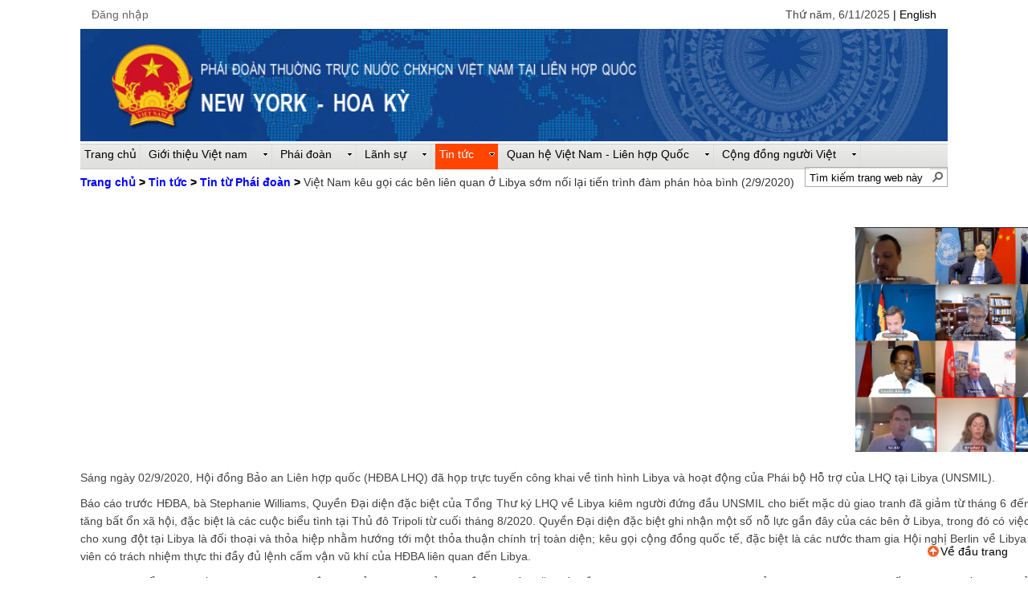

--- FILE ---
content_type: text/html; charset=utf-8
request_url: https://vnmission-newyork.mofa.gov.vn/vi-vn/News/ConsulateNews/Trang/2.9.2020.aspx
body_size: 28514
content:

<!DOCTYPE HTML PUBLIC "-//W3C//DTD XHTML 1.0 Strict//EN" "http://www.w3.org/TR/xhtml1/DTD/xhtml1-strict.dtd">
<html dir="ltr" lang="vi-VN">
    
    <head><meta http-equiv="X-UA-Compatible" content="IE=10" /><meta name="GENERATOR" content="Microsoft SharePoint" /><meta http-equiv="Content-type" content="text/html; charset=utf-8" /><meta http-equiv="Expires" content="0" />
        <script type="text/javascript" src="https://ajax.googleapis.com/ajax/libs/jquery/1.11.3/jquery.min.js">//<![CDATA[
        
        
        //]]></script>
        <meta name="msapplication-TileImage" content="/_layouts/15/images/SharePointMetroAppTile.png" /><meta name="msapplication-TileColor" content="#0072C6" /><title>
	
	Việt Nam kêu gọi các bên liên quan ở Libya sớm nối lại tiến trình đàm phán hòa bình (2/9/2020)

</title><link rel="stylesheet" type="text/css" href="/Style%20Library/en-us/Themable/Core%20Styles/pagelayouts.css"/>
<link rel="stylesheet" type="text/css" href="/Style%20Library/vi-VN/Themable/Core%20Styles/controls15.css"/>
<link rel="stylesheet" type="text/css" href="/Style%20Library/css/site.css"/>
<script type="text/javascript" src="/_layouts/15/init.js?rev=DFtBufe6tlW%2FQHGNhsCk8A%3D%3D"></script>
<script type="text/javascript" src="/ScriptResource.axd?d=-SY8syGKNpBX034ORGKIPphAyWY-C-EVBC-C-LEzUPsnmkmZh6F_1PPwkJtcggpJeR1mW98CIpZogQysDcJeNL_ua1Ar_JoKK9N0di5sbp9R0MSUNzs7_myW_Qj72zZxb6h2gQk4dndmo5fdeaZNU5LwTmxAhnV9plAbefIH2yPqVT-kSgrDBuEq8ZcPmNtX0&amp;t=2b48f70a"></script>
<script type="text/javascript" src="/_layouts/15/blank.js?rev=ZaOXZEobVwykPO9g8hq%2F8A%3D%3D"></script>
<script type="text/javascript" src="/ScriptResource.axd?d=0eNDGk99yCN_X5exVlmzzBN3TqufdZ5sAwPXrfbSSTp12HZMJjV6NeFIt25EzyseZN4ivLw6nAdtpo4tRHFAaLd9QrIfb2iO0l-R8oJh4WpffSqtU06UX3WrtTpbWmguL87QA1z_pXK9cuzHAgeue7-EbNxvckeHj6kqEuI3WlDEtxn2nhp1rFW720xZDwh40&amp;t=2b48f70a"></script>
<script type="text/javascript">RegisterSod("initstrings.js", "\u002f_layouts\u002f15\u002f1066\u002finitstrings.js?rev=lw0MdNXoUsqZJCrbfFv8OA\u00253D\u00253D");</script>
<script type="text/javascript">RegisterSod("strings.js", "\u002f_layouts\u002f15\u002f1066\u002fstrings.js?rev=01\u00252BYAq7eTjtdw58BP9Ru6g\u00253D\u00253D");RegisterSodDep("strings.js", "initstrings.js");</script>
<script type="text/javascript">RegisterSod("sp.init.js", "\u002f_layouts\u002f15\u002fsp.init.js?rev=3nSw25FIGbfepznMSgi74A\u00253D\u00253D");</script>
<script type="text/javascript">RegisterSod("sp.res.resx", "\u002f_layouts\u002f15\u002fScriptResx.ashx?culture=vi\u00252Dvn\u0026name=SP\u00252ERes\u0026rev=vkza1rK9LWffJMWqTsfVSQ\u00253D\u00253D");</script>
<script type="text/javascript">RegisterSod("sp.ui.dialog.js", "\u002f_layouts\u002f15\u002fsp.ui.dialog.js?rev=0xf6wCIW4E1pN83I9nSIJQ\u00253D\u00253D");RegisterSodDep("sp.ui.dialog.js", "sp.init.js");RegisterSodDep("sp.ui.dialog.js", "sp.res.resx");</script>
<script type="text/javascript">RegisterSod("core.js", "\u002f_layouts\u002f15\u002fcore.js?rev=uA2xjCXmuYM5ARP8g3eTSA\u00253D\u00253D");RegisterSodDep("core.js", "strings.js");</script>
<script type="text/javascript">RegisterSod("menu.js", "\u002f_layouts\u002f15\u002fmenu.js?rev=Yb\u00252FYo8qgTV4OUX0FEzTMog\u00253D\u00253D");</script>
<script type="text/javascript">RegisterSod("mQuery.js", "\u002f_layouts\u002f15\u002fmquery.js?rev=VYAJYBo5H8I3gVSL3MzD6A\u00253D\u00253D");</script>
<script type="text/javascript">RegisterSod("callout.js", "\u002f_layouts\u002f15\u002fcallout.js?rev=ryx2n4ePkYj1\u00252FALmcsXZfA\u00253D\u00253D");RegisterSodDep("callout.js", "strings.js");RegisterSodDep("callout.js", "mQuery.js");RegisterSodDep("callout.js", "core.js");</script>
<script type="text/javascript">RegisterSod("clienttemplates.js", "\u002f_layouts\u002f15\u002fclienttemplates.js?rev=Zv6bvcssV7dy3VrmkAWlSw\u00253D\u00253D");RegisterSodDep("clienttemplates.js", "initstrings.js");</script>
<script type="text/javascript">RegisterSod("sharing.js", "\u002f_layouts\u002f15\u002fsharing.js?rev=EojJW\u00252FD7vytDfjPyrFWfzw\u00253D\u00253D");RegisterSodDep("sharing.js", "strings.js");RegisterSodDep("sharing.js", "mQuery.js");RegisterSodDep("sharing.js", "clienttemplates.js");RegisterSodDep("sharing.js", "core.js");</script>
<script type="text/javascript">RegisterSod("suitelinks.js", "\u002f_layouts\u002f15\u002fsuitelinks.js?rev=REwVU5jSsadDdOZlCx4wpA\u00253D\u00253D");RegisterSodDep("suitelinks.js", "strings.js");RegisterSodDep("suitelinks.js", "core.js");</script>
<script type="text/javascript">RegisterSod("clientrenderer.js", "\u002f_layouts\u002f15\u002fclientrenderer.js?rev=PWwV4FATEiOxN90BeB5Hzw\u00253D\u00253D");</script>
<script type="text/javascript">RegisterSod("srch.resources.resx", "\u002f_layouts\u002f15\u002fScriptResx.ashx?culture=vi\u00252Dvn\u0026name=Srch\u00252EResources\u0026rev=0Ue0jywMk7XFMGi5XtFCfA\u00253D\u00253D");</script>
<script type="text/javascript">RegisterSod("search.clientcontrols.js", "\u002f_layouts\u002f15\u002fsearch.clientcontrols.js?rev=5P1PlD9u0nLal8ZgtuGr6w\u00253D\u00253D");RegisterSodDep("search.clientcontrols.js", "sp.init.js");RegisterSodDep("search.clientcontrols.js", "clientrenderer.js");RegisterSodDep("search.clientcontrols.js", "srch.resources.resx");</script>
<script type="text/javascript">RegisterSod("sp.runtime.js", "\u002f_layouts\u002f15\u002fsp.runtime.js?rev=5f2WkYJoaxlIRdwUeg4WEg\u00253D\u00253D");RegisterSodDep("sp.runtime.js", "sp.res.resx");</script>
<script type="text/javascript">RegisterSod("sp.search.js", "\u002f_layouts\u002f15\u002fsp.search.js?rev=uZlrSmuyYGO8yQWFVg\u00252BIdw\u00253D\u00253D");RegisterSodDep("sp.search.js", "sp.init.js");RegisterSodDep("sp.search.js", "sp.runtime.js");</script>
<script type="text/javascript">RegisterSod("ajaxtoolkit.js", "\u002f_layouts\u002f15\u002fajaxtoolkit.js?rev=4rOiCbaFgJMmqw9Ojtpa6g\u00253D\u00253D");RegisterSodDep("ajaxtoolkit.js", "search.clientcontrols.js");</script>
<script type="text/javascript">RegisterSod("sp.js", "\u002f_layouts\u002f15\u002fsp.js?rev=BZlBP\u00252Bn9Ja3uUvqzGXl8xw\u00253D\u00253D");RegisterSodDep("sp.js", "sp.runtime.js");RegisterSodDep("sp.js", "sp.ui.dialog.js");RegisterSodDep("sp.js", "sp.res.resx");</script>
<script type="text/javascript">RegisterSod("userprofile", "\u002f_layouts\u002f15\u002fsp.userprofiles.js?rev=Pbfi3FBmvy2ewPqDZp16\u00252BQ\u00253D\u00253D");RegisterSodDep("userprofile", "sp.runtime.js");</script>
<script type="text/javascript">RegisterSod("followingcommon.js", "\u002f_layouts\u002f15\u002ffollowingcommon.js?rev=sObFmln\u00252BGVrczIpXNeFRrg\u00253D\u00253D");RegisterSodDep("followingcommon.js", "strings.js");RegisterSodDep("followingcommon.js", "sp.js");RegisterSodDep("followingcommon.js", "userprofile");RegisterSodDep("followingcommon.js", "core.js");RegisterSodDep("followingcommon.js", "mQuery.js");</script>
<script type="text/javascript">RegisterSod("profilebrowserscriptres.resx", "\u002f_layouts\u002f15\u002fScriptResx.ashx?culture=vi\u00252Dvn\u0026name=ProfileBrowserScriptRes\u0026rev=zuj11ycC1uaCW1pktYN9VA\u00253D\u00253D");</script>
<script type="text/javascript">RegisterSod("sp.ui.mysitecommon.js", "\u002f_layouts\u002f15\u002fsp.ui.mysitecommon.js?rev=Ua8qmZSU9nyf53S7PEyJwQ\u00253D\u00253D");RegisterSodDep("sp.ui.mysitecommon.js", "sp.init.js");RegisterSodDep("sp.ui.mysitecommon.js", "sp.runtime.js");RegisterSodDep("sp.ui.mysitecommon.js", "userprofile");RegisterSodDep("sp.ui.mysitecommon.js", "profilebrowserscriptres.resx");</script>
<script type="text/javascript">RegisterSod("browserScript", "\u002f_layouts\u002f15\u002fie55up.js?rev=0R4dbpInVlmjoVSw2Gglmw\u00253D\u00253D");RegisterSodDep("browserScript", "strings.js");</script>
<script type="text/javascript">RegisterSod("inplview", "\u002f_layouts\u002f15\u002finplview.js?rev=JuQvHna5pA8GjBqyCrETww\u00253D\u00253D");RegisterSodDep("inplview", "strings.js");RegisterSodDep("inplview", "core.js");RegisterSodDep("inplview", "sp.js");</script>
<script type="text/javascript">RegisterSod("sp.core.js", "\u002f_layouts\u002f15\u002fsp.core.js?rev=b89b6nnwOk\u00252FeDkJa0KhP5w\u00253D\u00253D");RegisterSodDep("sp.core.js", "strings.js");RegisterSodDep("sp.core.js", "sp.init.js");RegisterSodDep("sp.core.js", "core.js");</script>
<script type="text/javascript">RegisterSod("dragdrop.js", "\u002f_layouts\u002f15\u002fdragdrop.js?rev=znmXBqiryAnXwfCVj\u00252Fqe9A\u00253D\u00253D");RegisterSodDep("dragdrop.js", "strings.js");</script>
<script type="text/javascript">RegisterSod("quicklaunch.js", "\u002f_layouts\u002f15\u002fquicklaunch.js?rev=SV6sY1PxQIso9KC9IL8e2Q\u00253D\u00253D");RegisterSodDep("quicklaunch.js", "strings.js");RegisterSodDep("quicklaunch.js", "dragdrop.js");</script>
<script type="text/javascript">RegisterSod("datepicker.js", "\u002f_layouts\u002f15\u002fdatepicker.js?rev=rG6q4pRH1LERpfn53ncDpA\u00253D\u00253D");RegisterSodDep("datepicker.js", "strings.js");</script>
<script type="text/javascript">RegisterSod("sp.publishing.resources.resx", "\u002f_layouts\u002f15\u002fScriptResx.ashx?culture=vi\u00252Dvn\u0026name=SP\u00252EPublishing\u00252EResources\u0026rev=vRs\u00252B3TT0VvVNqXlr4ujUJg\u00253D\u00253D");</script>
<script type="text/javascript">RegisterSod("mediaplayer.js", "\u002f_layouts\u002f15\u002fmediaplayer.js?rev=YyqTLoWJZuIG93N00x4YTw\u00253D\u00253D");RegisterSodDep("mediaplayer.js", "sp.publishing.resources.resx");</script>
<link type="text/xml" rel="alternate" href="/vi-vn/News/ConsulateNews/_vti_bin/spsdisco.aspx" />
        

	<head><title>Border only_ActivityNews_vn.aspx</title></head>
	
	
		

        <link rel="canonical" href="https://vnmission-newyork.mofa.gov.vn:443/vi-vn/News/ConsulateNews/Trang/2.9.2020.aspx" />
        <link rel="shortcut icon" href="/SiteAssets/bng.ico" type="image/vnd.microsoft.icon" id="favicon" />
<![CDATA[ [if IE 9] ]]>        <style type="text/css">//<![CDATA[
         .ms-core-animation-transparent {
            opacity: 0;
        }

        .ms-isBot .ms-core-animation-transparent {
            opacity: 1;
        }














        //]] >
    
        
        
        
        
        
        
        
        
        
        
        
        
        //]]></style>
<![CDATA[ [endif] ]]>        <!--[if lte IE 8]>
    <style type="text/css">//<![CDATA[
    .ms-core-animation-transparent,
    .ms-core-animation-transparent img
    {
       -ms-filter:"alpha(opacity=0)";
    }
    .ms-isBot .ms-core-animation-transparent,
    .ms-isBot .ms-core-animation-transparent img
    {
       -ms-filter:"";
    }
    //]]></style>
    <![endif]-->
        <script type="text/javascript">//<![CDATA[

        var g_pageLoadAnimationParams = { elementSlideIn: "sideNavBox", elementSlideInPhase2: "contentBox" };














        
    
        
        
        
        
        
        
        
        
        
        
        
        
        //]]></script>
        </head>
    <body onhashchange="if (typeof(_spBodyOnHashChange) != 'undefined') _spBodyOnHashChange();"><form method="post" action="./2.9.2020.aspx" onsubmit="javascript:return WebForm_OnSubmit();" id="aspnetForm">
<div class="aspNetHidden">
<input type="hidden" name="_wpcmWpid" id="_wpcmWpid" value="" />
<input type="hidden" name="wpcmVal" id="wpcmVal" value="" />
<input type="hidden" name="MSOWebPartPage_PostbackSource" id="MSOWebPartPage_PostbackSource" value="" />
<input type="hidden" name="MSOTlPn_SelectedWpId" id="MSOTlPn_SelectedWpId" value="" />
<input type="hidden" name="MSOTlPn_View" id="MSOTlPn_View" value="0" />
<input type="hidden" name="MSOTlPn_ShowSettings" id="MSOTlPn_ShowSettings" value="False" />
<input type="hidden" name="MSOGallery_SelectedLibrary" id="MSOGallery_SelectedLibrary" value="" />
<input type="hidden" name="MSOGallery_FilterString" id="MSOGallery_FilterString" value="" />
<input type="hidden" name="MSOTlPn_Button" id="MSOTlPn_Button" value="none" />
<input type="hidden" name="__EVENTTARGET" id="__EVENTTARGET" value="" />
<input type="hidden" name="__EVENTARGUMENT" id="__EVENTARGUMENT" value="" />
<input type="hidden" name="__REQUESTDIGEST" id="__REQUESTDIGEST" value="0x9E80CF516583DF4B32BACFEFFC2952634B51C72E298BBFAB6573204326B1B60738E69E443B8B003EEFE79044E394C544D2BE1FBB7A527B0687E53C47927B7FDD,06 Nov 2025 21:18:33 -0000" />
<input type="hidden" name="MSOSPWebPartManager_DisplayModeName" id="MSOSPWebPartManager_DisplayModeName" value="Browse" />
<input type="hidden" name="MSOSPWebPartManager_ExitingDesignMode" id="MSOSPWebPartManager_ExitingDesignMode" value="false" />
<input type="hidden" name="MSOWebPartPage_Shared" id="MSOWebPartPage_Shared" value="" />
<input type="hidden" name="MSOLayout_LayoutChanges" id="MSOLayout_LayoutChanges" value="" />
<input type="hidden" name="MSOLayout_InDesignMode" id="MSOLayout_InDesignMode" value="" />
<input type="hidden" name="_wpSelected" id="_wpSelected" value="" />
<input type="hidden" name="_wzSelected" id="_wzSelected" value="" />
<input type="hidden" name="MSOSPWebPartManager_OldDisplayModeName" id="MSOSPWebPartManager_OldDisplayModeName" value="Browse" />
<input type="hidden" name="MSOSPWebPartManager_StartWebPartEditingName" id="MSOSPWebPartManager_StartWebPartEditingName" value="false" />
<input type="hidden" name="MSOSPWebPartManager_EndWebPartEditing" id="MSOSPWebPartManager_EndWebPartEditing" value="false" />
<input type="hidden" name="__VIEWSTATE" id="__VIEWSTATE" value="/[base64]" />
</div>

<script type="text/javascript">
//<![CDATA[
var theForm = document.forms['aspnetForm'];
if (!theForm) {
    theForm = document.aspnetForm;
}
function __doPostBack(eventTarget, eventArgument) {
    if (!theForm.onsubmit || (theForm.onsubmit() != false)) {
        theForm.__EVENTTARGET.value = eventTarget;
        theForm.__EVENTARGUMENT.value = eventArgument;
        theForm.submit();
    }
}
//]]>
</script>


<script src="/WebResource.axd?d=lVYt4YJ1-2VROHxRhE2cRFxtx2BHHoc8AbZQ8_TfOIb3tq7N45kThfC5VPxKkgpp2Dgu2WtwSeCC7lP5GOrybHP0cNnzUuK6JSyyy4WR4_I1&amp;t=636767860042202005" type="text/javascript"></script>


<script type="text/javascript">
//<![CDATA[
var MSOWebPartPageFormName = 'aspnetForm';
var g_presenceEnabled = true;
var g_wsaEnabled = false;
var g_wsaQoSEnabled = false;
var g_wsaQoSDataPoints = [];
var g_wsaLCID = 1066;
var g_wsaListTemplateId = 850;
var g_wsaSiteTemplateId = 'CMSPUBLISHING#0';
var _fV4UI=true;var _spPageContextInfo = {webServerRelativeUrl: "\u002fvi-vn\u002fNews\u002fConsulateNews", webAbsoluteUrl: "https:\u002f\u002fvnmission-newyork.mofa.gov.vn\u002fvi-vn\u002fNews\u002fConsulateNews", siteAbsoluteUrl: "https:\u002f\u002fvnmission-newyork.mofa.gov.vn", serverRequestPath: "\u002fvi-vn\u002fNews\u002fConsulateNews\u002fTrang\u002f2.9.2020.aspx", layoutsUrl: "_layouts\u002f15", webTitle: "Tin t\u1EEB Ph\u00E1i \u0111o\u00E0n", webTemplate: "39", tenantAppVersion: "0", webLogoUrl: "\u002fSiteAssets\u002fbanner10.jpg", webLanguage: 1066, currentLanguage: 1066, currentUICultureName: "vi-VN", currentCultureName: "vi-VN", clientServerTimeDelta: new Date("2025-11-06T21:18:33.4560470Z") - new Date(), siteClientTag: "5840$$15.0.4569.1000", crossDomainPhotosEnabled:false, webUIVersion:15, webPermMasks:{High:16,Low:196673},pageListId:"{54d2c3bd-1468-4a1c-ac7a-89b49a5f6624}",pageItemId:336, pagePersonalizationScope:1, alertsEnabled:false, siteServerRelativeUrl: "\u002f", allowSilverlightPrompt:'True'};var L_Menu_BaseUrl="/vi-vn/News/ConsulateNews";
var L_Menu_LCID="1066";
var L_Menu_SiteTheme="null";
document.onreadystatechange=fnRemoveAllStatus; function fnRemoveAllStatus(){removeAllStatus(true)};
                            function DoCallBack(filterText)
                            {WebForm_DoCallback('ctl00$PlaceHolderMain$g_97612e9e_cdcf_458e_b629_5aca3bce0869',filterText,UpdateFilterCallback,0,CallBackError,true)
                            }
                            function CallBackError(result, clientsideString)
                            {                
                            }
                        //]]>
</script>

<script src="/_layouts/15/blank.js?rev=ZaOXZEobVwykPO9g8hq%2F8A%3D%3D" type="text/javascript"></script>
<script type="text/javascript">
//<![CDATA[
(function(){

        if (typeof(_spBodyOnLoadFunctions) === 'undefined' || _spBodyOnLoadFunctions === null) {
            return;
        }
        _spBodyOnLoadFunctions.push(function() 
        {
          ExecuteOrDelayUntilScriptLoaded(
            function()
            {
              var pairs = SP.ScriptHelpers.getDocumentQueryPairs();
              var followDoc, itemId, listId, docName;
              for (var key in pairs)
              {
                if(key.toLowerCase() == 'followdocument') 
                  followDoc = pairs[key];
                else if(key.toLowerCase() == 'itemid') 
                  itemId = pairs[key];
                else if(key.toLowerCase() == 'listid') 
                  listId = pairs[key];
                else if(key.toLowerCase() == 'docname') 
                  docName = decodeURI(pairs[key]);
              } 

              if(followDoc != null && followDoc == '1' && listId!=null && itemId != null && docName != null)
              {
                SP.SOD.executeFunc('followingcommon.js', 'FollowDocumentFromEmail', function() 
                { 
                  FollowDocumentFromEmail(itemId, listId, docName);
                });
              }

            }, 'SP.init.js');

        });
    })();(function(){

        if (typeof(_spBodyOnLoadFunctions) === 'undefined' || _spBodyOnLoadFunctions === null) {
            return;
        }
        _spBodyOnLoadFunctions.push(function() {

            if (typeof(SPClientTemplates) === 'undefined' || SPClientTemplates === null || (typeof(APD_InAssetPicker) === 'function' && APD_InAssetPicker())) {
                return;
            }

            var renderFollowFooter = function(renderCtx,  calloutActionMenu)
            {
                if (renderCtx.ListTemplateType == 700) 
                    myDocsActionsMenuPopulator(renderCtx, calloutActionMenu);
                else
                    CalloutOnPostRenderTemplate(renderCtx, calloutActionMenu);

                var listItem = renderCtx.CurrentItem;
                if (typeof(listItem) === 'undefined' || listItem === null) {
                    return;
                }
                if (listItem.FSObjType == 0) {
                    calloutActionMenu.addAction(new CalloutAction({
                        text: Strings.STS.L_CalloutFollowAction,
                        tooltip: Strings.STS.L_CalloutFollowAction_Tooltip,
                        onClickCallback: function (calloutActionClickEvent, calloutAction) {
                            var callout = GetCalloutFromRenderCtx(renderCtx);
                            if (!(typeof(callout) === 'undefined' || callout === null))
                                callout.close();
                            SP.SOD.executeFunc('followingcommon.js', 'FollowSelectedDocument', function() { FollowSelectedDocument(renderCtx); });
                        }
                    }));
                }
            };

            var registerOverride = function(id) {
                var followingOverridePostRenderCtx = {};
                followingOverridePostRenderCtx.BaseViewID = 'Callout';
                followingOverridePostRenderCtx.ListTemplateType = id;
                followingOverridePostRenderCtx.Templates = {};
                followingOverridePostRenderCtx.Templates.Footer = function(renderCtx) {
                    var  renderECB;
                    if (typeof(isSharedWithMeView) === 'undefined' || isSharedWithMeView === null) {
                        renderECB = true;
                    } else {
                        var viewCtx = getViewCtxFromCalloutCtx(renderCtx);
                        renderECB = !isSharedWithMeView(viewCtx);
                    }
                    return CalloutRenderFooterTemplate(renderCtx, renderFollowFooter, renderECB);
                };
                SPClientTemplates.TemplateManager.RegisterTemplateOverrides(followingOverridePostRenderCtx);
            }
            registerOverride(101);
            registerOverride(700);
        });
    })();if (typeof(DeferWebFormInitCallback) == 'function') DeferWebFormInitCallback();function WebForm_OnSubmit() {
UpdateFormDigest('\u002fvi-vn\u002fNews\u002fConsulateNews', 1440000);if (typeof(_spFormOnSubmitWrapper) != 'undefined') {return _spFormOnSubmitWrapper();} else {return true;};
return true;
}
//]]>
</script>

<div class="aspNetHidden">

	<input type="hidden" name="__VIEWSTATEGENERATOR" id="__VIEWSTATEGENERATOR" value="BAB98CB3" />
</div>
        <div id="imgPrefetch" style="display:none">
<img src="/SiteAssets/bng.ico?rev=23" />
<img src="/_layouts/15/images/spcommon.png?rev=23" />
</div>

        <noscript><div class='noindex'>Có thể bạn đang tìm cách truy nhập vào trang này từ trình duyệt bảo mật trên máy chủ. Vui lòng bật script và tải lại trang này.</div></noscript>
        
        <script type="text/javascript">//<![CDATA[

         var submitHook = function () { return false; }; theForm._spOldSubmit = theForm.submit; theForm.submit = function () { if (!submitHook()) { this._spOldSubmit(); } };
        
        
        
        
        //]]></script>
        
        <script type="text/javascript">
//<![CDATA[
Sys.WebForms.PageRequestManager._initialize('ctl00$ScriptManager', 'aspnetForm', [], [], [], 90, 'ctl00');
//]]>
</script>

        <span id="DeltaDelegateControls">
        
        
        </span>
        <div id="TurnOnAccessibility" style="display:none" class="s4-notdlg noindex">
            <a id="linkTurnOnAcc" href="#" class="ms-TurnOnAcc" onclick="SetIsAccessibilityFeatureEnabled(true);UpdateAccessibilityUI();document.getElementById('linkTurnOffAcc').focus();return false;">
                Bật chế độ truy nhập dễ dàng hơn
            </a>
        </div>
        <div id="TurnOffAccessibility" style="display:none" class="s4-notdlg noindex">
            <a id="linkTurnOffAcc" href="#" class="ms-TurnOffAcc" onclick="SetIsAccessibilityFeatureEnabled(false);UpdateAccessibilityUI();document.getElementById('linkTurnOnAcc').focus();return false;">
                Tắt chế độ truy nhập dễ dàng hơn
            </a>
        </div>
        <div class="s4-notdlg s4-skipribbonshortcut noindex">
            <a href="javascript:;" onclick="document.getElementById(&#39;startNavigation&#39;).focus();" class="ms-SkiptoNavigation" accesskey="Y">
                Bỏ qua Lệnh Ruy-băng
            </a>
        </div>
        <div class="s4-notdlg noindex">
            <a href="javascript:;" onclick="document.getElementById(&#39;mainContent&#39;).focus();" class="ms-SkiptoMainContent" accesskey="X">
                Bỏ qua nội dung chính
            </a>
        </div>
        <div id="TurnOffAnimation" style="display:none;" class="s4-notdlg noindex">
            <a id="linkTurnOffAnimation" href="#" class="ms-accessible ms-acc-button" onclick="ToggleAnimationStatus();return false;">
                Tắt Hình động
            </a>
        </div>
        <div id="TurnOnAnimation" style="display:none;" class="s4-notdlg noindex">
            <a id="linkTurnOnAnimation" href="#" class="ms-accessible ms-acc-button" onclick="ToggleAnimationStatus();return false;">
                Bật Hình động
            </a>
        </div>
        <a id="HiddenAnchor" href="javascript:;" style="display:none;">
        </a>
        <div id="ms-hcTest">
        </div>
        <div id="ms-designer-ribbon">
            <div>
	
	<div id="s4-ribbonrow" style="visibility:hidden;display:none"></div>

</div>


            
        </div>
        <div style="width:1080px;margin:0 auto;">
            <table style="width:99%">
                <tr>
                    <td style="text-align:left; width:50%;">
                        <span>
                            
<a id="ctl00_ctl53_ExplicitLogin" class="ms-signInLink" href="https://vnmission-newyork.mofa.gov.vn/vi-vn/News/ConsulateNews/_layouts/15/Authenticate.aspx?Source=%2Fvi%2Dvn%2FNews%2FConsulateNews%2FTrang%2F2%2E9%2E2020%2Easpx" style="display:inline-block;">Đăng nhập</a>

                        </span>
                    </td>
                    <td style="text-align:right;width:50%;">
                        <div style="float:right">
                            <!--<a href="javascript:OnSelectionChange(1066)">
                            <img id="imgVietNam" src="/Style%20Library/css/Images/vi-VN.gif" alt="Vietnam"/>
                            
                        </a>-->
                            <script type="text/javascript">//<![CDATA[
							var url = window.location.href;

							if (url.indexOf("http://") >= 0) {
								window.location.href = window.location.href.replace("http://","https://");
							}
							else if (url.indexOf("http://") < 0 && url.indexOf("https://") <0 ) {
								window.location.href = "https://" + window.location.href;
							}
							var d = new Date();
							var weekday = new Array(7);
							weekday[0]=  "Chủ nhật";
							weekday[1] = "Thứ hai";
							weekday[2] = "Thứ ba";
							weekday[3] = "Thứ tư";
							weekday[4] = "Thứ năm";
							weekday[5] = "Thứ sáu";
							weekday[6] = "Thứ bẩy";
							var n = weekday[d.getDay()];
							if (d.toLocaleDateString("vi-vn").indexOf(n) >= 0)
							{
								document.write(d.toLocaleDateString("vi-vn"));
							}
							else
							{
								document.write(n+ ', ' + d.toLocaleDateString("vi-vn"));
							}

				        
				        
                            
                            
                            //]]></script>
                            <a href="javascript:OnSelectionChange(1033)">
                                <!--<img id="imgEnglish" src="/Style%20Library/css/Images/es-US.gif" alt="English"/>-->



                             | English
                                                                                                            </a>
                        </div>
                    </td>
                </tr>
            </table>
        </div>
        <div id="s4-workspace" class="ms-core-overlay">
            <div id="s4-bodyContainer">
                <div id="top">
                </div>
                <div class="ms-siteicon-img">
                    <a href="javascript:MoveHome()">
                        <img id="ctl00_onetidHeadbnnr2" class="ms-siteicon-img" name="onetidHeadbnnr0" src="/SiteAssets/bannervn.jpg" alt="Content site" />
                    </a>
                </div>
                <div id="s4-titlerow" class="ms-dialogHidden s4-titlerowhidetitle">
                    <div id="titleAreaBox" class="ms-noList">
                        <div id="titleAreaRow">
                            <div id="siteIcon" class="ms-tableCell ms-verticalAlignTop">
                            </div>
                            <div class="ms-breadcrumb-box">
                                <div class="ms-breadcrumb-top" style="float:left">
                                    <div id="DeltaTopNavigation" class="ms-displayInline">
	
                                    
                                    <a name="startNavigation">
                                    </a>
                                    
                                    <div id="zz1_TopNavigationMenu" class="s4-tn noindex ms-core-listMenu-horizontalBox">
		<ul id="zz2_RootAspMenu" class="root ms-core-listMenu-root static">
			<li class="static"><a class="static menu-item ms-core-listMenu-item ms-displayInline ms-navedit-linkNode" tabindex="0" href="/vi-vn/Trang/default.aspx" accesskey="1"><span class="additional-background ms-navedit-flyoutArrow"><span class="menu-item-text">Trang chủ</span></span></a><ul class="static">
				<li class="static dynamic-children"><a class="static dynamic-children menu-item ms-core-listMenu-item ms-displayInline ms-navedit-linkNode" tabindex="0" href="/vi-vn/About Vietnam/Trang/default.aspx"><span aria-haspopup="true" class="additional-background ms-navedit-flyoutArrow dynamic-children"><span class="menu-item-text">Giới thiệu Việt nam</span></span></a><ul class="dynamic">
					<li class="dynamic dynamic-children"><a class="dynamic dynamic-children menu-item ms-core-listMenu-item ms-displayInline ms-navedit-linkNode" tabindex="0" href="/vi-vn/About Vietnam/General Information/Trang/default.aspx"><span aria-haspopup="true" class="additional-background ms-navedit-flyoutArrow dynamic-children"><span class="menu-item-text">Thông tin Chung</span></span></a><ul class="dynamic">
						<li class="dynamic"><a class="dynamic menu-item ms-core-listMenu-item ms-displayInline ms-navedit-linkNode" tabindex="0" href="/vi-vn/About Vietnam/General Information/Basic Information/Trang/default.aspx"><span class="additional-background ms-navedit-flyoutArrow"><span class="menu-item-text">Thông tin Cơ bản</span></span></a></li><li class="dynamic"><a class="dynamic menu-item ms-core-listMenu-item ms-displayInline new-window ms-navedit-linkNode" tabindex="0" href="https://www.gso.gov.vn/default.aspx?tabid=621" target="_blank"><span class="additional-background ms-navedit-flyoutArrow"><span class="menu-item-text">Kinh tế</span></span></a></li><li class="dynamic"><a class="dynamic menu-item ms-core-listMenu-item ms-displayInline new-window ms-navedit-linkNode" tabindex="0" href="http://www.mpi.gov.vn/Pages/default.aspx" target="_blank"><span class="additional-background ms-navedit-flyoutArrow"><span class="menu-item-text">Đầu tư</span></span></a></li><li class="dynamic"><a class="dynamic menu-item ms-core-listMenu-item ms-displayInline new-window ms-navedit-linkNode" tabindex="0" href="http://www.mofa.gov.vn/vi/vd_quantam/" target="_blank"><span class="additional-background ms-navedit-flyoutArrow"><span class="menu-item-text">Văn hóa</span></span></a></li><li class="dynamic"><a class="dynamic menu-item ms-core-listMenu-item ms-displayInline new-window ms-navedit-linkNode" tabindex="0" href="http://www.vietnam-tourism.com/index.php/news" target="_blank"><span class="additional-background ms-navedit-flyoutArrow"><span class="menu-item-text">Du lịch</span></span></a></li>
					</ul></li><li class="dynamic"><a class="dynamic menu-item ms-core-listMenu-item ms-displayInline new-window ms-navedit-linkNode" tabindex="0" href="http://www.mofa.gov.vn/vi/nr140319210702/" target="_blank"><span class="additional-background ms-navedit-flyoutArrow"><span class="menu-item-text">Chính sách Đối ngoại</span></span></a></li><li class="dynamic"><a class="dynamic menu-item ms-core-listMenu-item ms-displayInline new-window ms-navedit-linkNode" tabindex="0" href="http://vbpl.vn/Pages/portal.aspx" target="_blank"><span class="additional-background ms-navedit-flyoutArrow"><span class="menu-item-text">Hệ thống Văn bản Pháp luật</span></span></a></li>
				</ul></li><li class="static dynamic-children"><a class="static dynamic-children menu-item ms-core-listMenu-item ms-displayInline ms-navedit-linkNode" tabindex="0" href="/vi-vn/Consulate/Trang/default.aspx"><span aria-haspopup="true" class="additional-background ms-navedit-flyoutArrow dynamic-children"><span class="menu-item-text">Phái đoàn</span></span></a><ul class="dynamic">
					<li class="dynamic"><a class="dynamic menu-item ms-core-listMenu-item ms-displayInline ms-navedit-linkNode" tabindex="0" href="/vi-vn/Consulate/Ambassador/Biography Consulate General/Trang/default.aspx"><span class="additional-background ms-navedit-flyoutArrow"><span class="menu-item-text">Trưởng Phái đoàn</span></span></a></li><li class="dynamic"><a class="dynamic menu-item ms-core-listMenu-item ms-displayInline ms-navedit-linkNode" tabindex="0" href="/vi-vn/Consulate/Notice from the Consulate/Trang/default.aspx"><span class="additional-background ms-navedit-flyoutArrow"><span class="menu-item-text">Thông báo từ Phái đoàn</span></span></a></li><li class="dynamic"><a class="dynamic menu-item ms-core-listMenu-item ms-displayInline ms-navedit-linkNode" tabindex="0" href="/vi-vn/Consulate/Contact/Trang/default.aspx"><span class="additional-background ms-navedit-flyoutArrow"><span class="menu-item-text">Liên hệ</span></span></a></li><li class="dynamic"><a class="dynamic menu-item ms-core-listMenu-item ms-displayInline ms-navedit-linkNode" tabindex="0" href="/vi-vn/Consulate/Holidays/Trang/default.aspx"><span class="additional-background ms-navedit-flyoutArrow"><span class="menu-item-text">Lịch làm việc</span></span></a></li><li class="dynamic"><a class="dynamic menu-item ms-core-listMenu-item ms-displayInline ms-navedit-linkNode" tabindex="0" href="/vi-vn/Consulate/ConsulateStaffs/Trang/default.aspx"><span class="additional-background ms-navedit-flyoutArrow"><span class="menu-item-text">Cán bộ của Phái đoàn</span></span></a></li>
				</ul></li><li class="static dynamic-children"><a class="static dynamic-children menu-item ms-core-listMenu-item ms-displayInline ms-navedit-linkNode" tabindex="0" href="/vi-vn/Consular Services/Trang/default.aspx"><span aria-haspopup="true" class="additional-background ms-navedit-flyoutArrow dynamic-children"><span class="menu-item-text">Lãnh sự</span></span></a><ul class="dynamic">
					<li class="dynamic"><a class="dynamic menu-item ms-core-listMenu-item ms-displayInline ms-navedit-linkNode" tabindex="0" href="/vi-vn/Consular Services/Consular Procedure/Trang/default.aspx"><span class="additional-background ms-navedit-flyoutArrow"><span class="menu-item-text">Thủ tục Lãnh Sự</span></span></a></li><li class="dynamic dynamic-children"><a class="dynamic dynamic-children menu-item ms-core-listMenu-item ms-displayInline ms-navedit-linkNode" tabindex="0" href="/vi-vn/Consular Services/Protection of Citizens/Trang/default.aspx"><span aria-haspopup="true" class="additional-background ms-navedit-flyoutArrow dynamic-children"><span class="menu-item-text">Bảo hộ công dân</span></span></a><ul class="dynamic">
						<li class="dynamic"><a class="dynamic menu-item ms-core-listMenu-item ms-displayInline ms-navedit-linkNode" tabindex="0" href="/vi-vn/Consular Services/Protection of Citizens/News/Trang/default.aspx"><span class="additional-background ms-navedit-flyoutArrow"><span class="menu-item-text">Tin tức</span></span></a></li><li class="dynamic"><a class="dynamic menu-item ms-core-listMenu-item ms-displayInline ms-navedit-linkNode" tabindex="0" href="/vi-vn/Consular Services/Protection of Citizens/Recommendation/Trang/default.aspx"><span class="additional-background ms-navedit-flyoutArrow"><span class="menu-item-text">Khuyến cáo</span></span></a></li><li class="dynamic"><a class="dynamic menu-item ms-core-listMenu-item ms-displayInline ms-navedit-linkNode" tabindex="0" href="/vi-vn/Consular Services/Protection of Citizens/Request/Trang/default.aspx"><span class="additional-background ms-navedit-flyoutArrow"><span class="menu-item-text">Yêu cầu</span></span></a></li><li class="dynamic"><a class="dynamic menu-item ms-core-listMenu-item ms-displayInline ms-navedit-linkNode" tabindex="0" href="/vi-vn/Consular Services/Protection of Citizens/Warning/Trang/default.aspx"><span class="additional-background ms-navedit-flyoutArrow"><span class="menu-item-text">Cảnh báo</span></span></a></li>
					</ul></li><li class="dynamic"><a class="dynamic menu-item ms-core-listMenu-item ms-displayInline ms-navedit-linkNode" tabindex="0" href="/vi-vn/Consular Services/Visa Exemption/Trang/default.aspx"><span class="additional-background ms-navedit-flyoutArrow"><span class="menu-item-text">Miễn thị thực</span></span></a></li><li class="dynamic"><a class="dynamic menu-item ms-core-listMenu-item ms-displayInline ms-navedit-linkNode" tabindex="0" href="/vi-vn/Consular Services/Consular Fees and Charges/Trang/default.aspx"><span class="additional-background ms-navedit-flyoutArrow"><span class="menu-item-text">Phí và Lệ phí Lãnh Sự</span></span></a></li>
				</ul></li><li class="static dynamic-children selected"><a class="static dynamic-children selected menu-item ms-core-listMenu-item ms-displayInline ms-core-listMenu-selected ms-navedit-linkNode" tabindex="0" title="Tin tức-Sự kiện" href="/vi-vn/News/Trang/default.aspx"><span aria-haspopup="true" class="additional-background ms-navedit-flyoutArrow dynamic-children"><span class="menu-item-text">Tin tức</span><span class="ms-hidden">Hiện được chọn</span></span></a><ul class="dynamic">
					<li class="dynamic"><a class="dynamic menu-item ms-core-listMenu-item ms-displayInline ms-navedit-linkNode" tabindex="0" title="Tin hoạt động của CQĐD" href="/vi-vn/News/ConsulateNews/Trang/default.aspx"><span class="additional-background ms-navedit-flyoutArrow"><span class="menu-item-text">Tin từ Phái đoàn</span></span></a></li><li class="dynamic dynamic-children"><a class="dynamic dynamic-children menu-item ms-core-listMenu-item ms-displayInline ms-navedit-linkNode" tabindex="0" href="/vi-vn/News/News from the Ministry of Foreign Affairs/Trang/default.aspx"><span aria-haspopup="true" class="additional-background ms-navedit-flyoutArrow dynamic-children"><span class="menu-item-text">Tin từ Bộ Ngoại giao</span></span></a><ul class="dynamic">
						<li class="dynamic"><a class="dynamic menu-item ms-core-listMenu-item ms-displayInline new-window ms-navedit-linkNode" tabindex="0" href="http://www.mofa.gov.vn/vi/nr040807104143/nr111027144142/" target="_blank"><span class="additional-background ms-navedit-flyoutArrow"><span class="menu-item-text">Tin hoạt động lãnh đạo cấp cao</span></span></a></li><li class="dynamic"><a class="dynamic menu-item ms-core-listMenu-item ms-displayInline new-window ms-navedit-linkNode" tabindex="0" href="http://www.mofa.gov.vn/vi/nr040807104143/nr111027144142" target="_blank"><span class="additional-background ms-navedit-flyoutArrow"><span class="menu-item-text">Tin hoạt động Bộ trưởng, Phó thủ tướng</span></span></a></li><li class="dynamic"><a class="dynamic menu-item ms-core-listMenu-item ms-displayInline new-window ms-navedit-linkNode" tabindex="0" href="http://www.mofa.gov.vn/vi/cs_doingoai/nr111026121159" target="_blank"><span class="additional-background ms-navedit-flyoutArrow"><span class="menu-item-text">Tin hoạt động lãnh đạo Bộ</span></span></a></li><li class="dynamic"><a class="dynamic menu-item ms-core-listMenu-item ms-displayInline new-window ms-navedit-linkNode" tabindex="0" href="http://www.mofa.gov.vn/vi/tt_baochi/pbnfn" target="_blank"><span class="additional-background ms-navedit-flyoutArrow"><span class="menu-item-text">Người phát ngôn</span></span></a></li><li class="dynamic"><a class="dynamic menu-item ms-core-listMenu-item ms-displayInline ms-navedit-linkNode" tabindex="0" href="/vi-vn/News/News from the Ministry of Foreign Affairs/Weekly News/Trang/default.aspx"><span class="additional-background ms-navedit-flyoutArrow"><span class="menu-item-text">Tin tức Tuần</span></span></a></li>
					</ul></li>
				</ul></li><li class="static dynamic-children"><a class="static dynamic-children menu-item ms-core-listMenu-item ms-displayInline ms-navedit-linkNode" tabindex="0" title="Quan hệ song phương" href="/vi-vn/bilateralrelationship/Trang/default.aspx"><span aria-haspopup="true" class="additional-background ms-navedit-flyoutArrow dynamic-children"><span class="menu-item-text">Quan hệ Việt Nam - Liên hợp Quốc</span></span></a><ul class="dynamic">
					<li class="dynamic"><a class="dynamic menu-item ms-core-listMenu-item ms-displayInline ms-navedit-linkNode" tabindex="0" href="/vi-vn/bilateralrelationship/The agreements signed/Trang/default.aspx"><span class="additional-background ms-navedit-flyoutArrow"><span class="menu-item-text">Các hiệp định đã ký kết</span></span></a></li><li class="dynamic"><a class="dynamic menu-item ms-core-listMenu-item ms-displayInline ms-navedit-linkNode" tabindex="0" href="/vi-vn/bilateralrelationship/Memorable Milestone/Trang/default.aspx"><span class="additional-background ms-navedit-flyoutArrow"><span class="menu-item-text">Các mốc trong quan hệ song phương</span></span></a></li>
				</ul></li><li class="static dynamic-children"><a class="static dynamic-children menu-item ms-core-listMenu-item ms-displayInline ms-navedit-linkNode" tabindex="0" href="/vi-vn/Vietnamese Community/Trang/default.aspx"><span aria-haspopup="true" class="additional-background ms-navedit-flyoutArrow dynamic-children"><span class="menu-item-text">Cộng đồng người Việt</span></span></a><ul class="dynamic">
					<li class="dynamic"><a class="dynamic menu-item ms-core-listMenu-item ms-displayInline ms-navedit-linkNode" tabindex="0" href="/vi-vn/Vietnamese Community/Tin tức/Trang/default.aspx"><span class="additional-background ms-navedit-flyoutArrow"><span class="menu-item-text">Tin tức</span></span></a></li><li class="dynamic"><a class="dynamic menu-item ms-core-listMenu-item ms-displayInline ms-navedit-linkNode" tabindex="0" href="/vi-vn/Vietnamese Community/Chính sách của Việt Nam/Trang/default.aspx"><span class="additional-background ms-navedit-flyoutArrow"><span class="menu-item-text">Chính sách của Việt Nam</span></span></a></li><li class="dynamic"><a class="dynamic menu-item ms-core-listMenu-item ms-displayInline ms-navedit-linkNode" tabindex="0" href="/vi-vn/Vietnamese Community/Quy định của nước sở tại đối với người nước ngoài/Trang/default.aspx"><span class="additional-background ms-navedit-flyoutArrow"><span class="menu-item-text">Quy định của nước sở tại đối với người nước ngoài</span></span></a></li><li class="dynamic"><a class="dynamic menu-item ms-core-listMenu-item ms-displayInline ms-navedit-linkNode" tabindex="0" href="/vi-vn/Vietnamese Community/Tạp chí Quê hương/Trang/default.aspx"><span class="additional-background ms-navedit-flyoutArrow"><span class="menu-item-text">Tạp chí Quê hương</span></span></a></li>
				</ul></li>
			</ul></li>
		</ul>
	</div>
                                    
                                    
                                    
</div>
                                </div>
                                <div id="divSearch" style="float:right">
                                    <SharePoint:AjaxDelta id="DeltaPlaceHolderSearchArea" BlockElement="true">
                                    
                                    
                                    <div id="searchInputBox">
                                        <div class="ms-webpart-chrome ms-webpart-chrome-fullWidth ">
	<div WebPartID="00000000-0000-0000-0000-000000000000" HasPers="true" id="WebPartWPQ1" width="100%" class="ms-WPBody " OnlyForMePart="true" allowDelete="false" style="" ><div componentid="ctl00_PlaceHolderSearchArea_SmallSearchInputBox1_csr" id="ctl00_PlaceHolderSearchArea_SmallSearchInputBox1_csr"><div id="SearchBox" name="Control"><div class="ms-srch-sb ms-srch-sb-border" id="ctl00_PlaceHolderSearchArea_SmallSearchInputBox1_csr_sboxdiv"><input type="text" value="Tìm kiếm trang web này" maxlength="2048" accessKey="S" title="Tìm kiếm trang web này" id="ctl00_PlaceHolderSearchArea_SmallSearchInputBox1_csr_sbox" autocomplete="off" autocorrect="off" onkeypress="EnsureScriptFunc('Search.ClientControls.js', 'Srch.U', function() {if (Srch.U.isEnterKey(String.fromCharCode(event.keyCode))) {$find('ctl00_PlaceHolderSearchArea_SmallSearchInputBox1_csr').search($get('ctl00_PlaceHolderSearchArea_SmallSearchInputBox1_csr_sbox').value);return Srch.U.cancelEvent(event);}})" onkeydown="EnsureScriptFunc('Search.ClientControls.js', 'Srch.U', function() {var ctl = $find('ctl00_PlaceHolderSearchArea_SmallSearchInputBox1_csr');ctl.activateDefaultQuerySuggestionBehavior();})" onfocus="EnsureScriptFunc('Search.ClientControls.js', 'Srch.U', function() {var ctl = $find('ctl00_PlaceHolderSearchArea_SmallSearchInputBox1_csr');ctl.hidePrompt();ctl.setBorder(true);})" onblur="EnsureScriptFunc('Search.ClientControls.js', 'Srch.U', function() {var ctl = $find('ctl00_PlaceHolderSearchArea_SmallSearchInputBox1_csr'); if (ctl){ ctl.showPrompt(); ctl.setBorder(false);}})" class="ms-textSmall ms-srch-sb-prompt ms-helperText"/><a title="Tìm kiếm" class="ms-srch-sb-searchLink" id="ctl00_PlaceHolderSearchArea_SmallSearchInputBox1_csr_SearchLink" onclick="EnsureScriptFunc('Search.ClientControls.js', 'Srch.U', function() {$find('ctl00_PlaceHolderSearchArea_SmallSearchInputBox1_csr').search($get('ctl00_PlaceHolderSearchArea_SmallSearchInputBox1_csr_sbox').value);})" href="javascript: {}" ><img src="/_layouts/15/images/searchresultui.png?rev=23" class="ms-srch-sb-searchImg" id="searchImg" alt="Tìm kiếm" /></a><div class="ms-qSuggest-container ms-shadow" id="AutoCompContainer"><div id="ctl00_PlaceHolderSearchArea_SmallSearchInputBox1_csr_AutoCompList"></div></div></div></div></div><noscript><div id="ctl00_PlaceHolderSearchArea_SmallSearchInputBox1_noscript">Có vẻ như trình duyệt của bạn đang tắt JavaScript. Vui lòng bật JavaScript và thử lại.</div></noscript><div id="ctl00_PlaceHolderSearchArea_SmallSearchInputBox1">

	</div><div class="ms-clear"></div></div>
</div>
                                        
                                    </div>
                                    
                                    
                                    </SharePoint:AjaxDelta>
                                </div>
                                <div class="ms-breadcrumb-dropdownBox">
                                    <span id="DeltaBreadcrumbDropdown">
                                    
	<div class="breadcrumb">
		<span><span><a title="Trang chủ" class="ms-sitemapdirectional" href="/vi-vn/Trang/default.aspx">Root</a></span><span> &gt; </span><span><a class="ms-sitemapdirectional" href="/vi-vn/Trang/default.aspx">Trang chủ</a></span><span> &gt; </span><span><a title="Tin tức-Sự kiện" class="ms-sitemapdirectional" href="/vi-vn/News/Trang/default.aspx">Tin tức</a></span><span> &gt; </span><span><a title="Tin hoạt động của CQĐD" class="ms-sitemapdirectional" href="/vi-vn/News/ConsulateNews/Trang/default.aspx">Tin từ Ph&#225;i đo&#224;n</a></span><span> &gt; </span><span class="current">Việt Nam k&#234;u gọi c&#225;c b&#234;n li&#234;n quan ở Libya sớm nối lại tiến tr&#236;nh đ&#224;m ph&#225;n h&#242;a b&#236;nh (2/9/2020)</span></span>
	</div>	

                                    </span>
                                </div>
                            </div>
                        </div>
                    </div>
                </div>
                <div id="contentRow">
                    <div id="sideNavBox" class="ms-dialogHidden ms-forceWrap ms-noList">
                        <div id="DeltaPlaceHolderLeftNavBar" class="ms-core-navigation" role="navigation">
	
                        
                        <a id="startNavigation" name="startNavigation" tabindex="-1">
                        </a>
                        
                        
                        
                        
                        
                        
                        
</div>
                    </div>
                    <div id="contentBox" aria-live="polite" aria-relevant="all">
                        <div id="notificationArea" class="ms-notif-box">
                        </div>
                        <div id="DeltaPlaceHolderMain">
	
                        <a id="mainContent" name="mainContent" tabindex="-1">
                        </a>
                        
	<div class="article article-body" style="padding-top:30px;">
		<div class="tableCol-70">
			<div id="section-to-print">
			
			
				
			
			
			
			
			
			<div class="article-content" style="text-align:justify;">
				<div id="ctl00_PlaceHolderMain_ctl05_label" style='display:none'>Nội dung Trang</div><div id="ctl00_PlaceHolderMain_ctl05__ControlWrapper_RichHtmlField" class="ms-rtestate-field" style="display:inline" aria-labelledby="ctl00_PlaceHolderMain_ctl05_label"><p>​</p><p style="text-align&#58;center;"><img src="/vi-vn/News/ConsulateNews/PublishingImages/Trang/2.9.2020/Libya%202.9.2020.png" alt="Libya 2.9.2020.png" style="margin&#58;5px;width&#58;500px;height&#58;280px;" /><br></p><p style="text-align&#58;justify;">Sáng ngày 02/9/2020, Hội đồng Bảo an Liên hợp quốc (HĐBA LHQ) đã họp trực tuyến công khai về tình hình Libya và hoạt động của Phái bộ Hỗ trợ của LHQ tại Libya (UNSMIL). </p><p style="text-align&#58;justify;">Báo cáo trước HĐBA, bà Stephanie Williams, Quyền Đại diện đặc biệt của Tổng Thư ký LHQ về Libya kiêm người đứng đầu UNSMIL cho biết mặc dù giao tranh đã giảm từ tháng 6 đến nay nhưng chiến sự vẫn tiếp diễn ở khu vực xung quanh thành phố Sirte; bày tỏ quan ngại về việc các bên liên quan tại Libya tiếp tục được hỗ trợ từ bên ngoài, về sự suy thoái về kinh tế và gia tăng bất ổn xã hội, đặc biệt là các cuộc biểu tình tại Thủ đô Tripoli từ cuối tháng 8/2020. Quyền Đại diện đặc biệt ghi nhận một số nỗ lực gần đây của các bên ở Libya, trong đó có việc ra Tuyên bố ngày 21/8/2020 kêu gọi ngừng bắn, thiết lập một khu vực phi quân sự ở thành phố Sirte và tiến tới bầu cử Tổng thống và Quốc hội vào tháng 3/2021; nhấn mạnh giải pháp duy nhất cho xung đột tại Libya là đối thoại và thỏa hiệp nhằm hướng tới một thỏa thuận chính trị toàn diện; kêu gọi cộng đồng quốc tế, đặc biệt là các nước tham gia Hội nghị Berlin về Libya tiếp tục đóng góp vào tiến trình hòa bình ở Libya. Chủ tịch Ủy ban Trừng phạt Libya của HĐBA (Đại sứ, Phó Trưởng Phái đoàn Đức) nhấn mạnh các bên liên quan ở Libya và các quốc gia thành viên có trách nhiệm thực thi đầy đủ lệnh cấm vận vũ khí của HĐBA liên quan đến Libya.&#160;&#160; </p><p style="text-align&#58;justify;">Trong phát biểu, các nước thành viên HĐBA đều chia sẻ quan ngại của Quyền Đại diện đặc biệt về tình hình Libya; kêu gọi các bên ở Libya tôn trọng Tuyên bố ngày 21/8, sớm quay trở lại tiến trình đàm phán hòa bình và đạt thỏa thuận ngừng bắn dài hạn; nhấn mạnh tầm quan trọng của việc tôn trọng luật nhân đạo quốc tế, bảo đảm tiếp cận nhân đạo trong bối cảnh đại dịch COVID-19; ủng hộ việc tiếp tục gia hạn nhiệm vụ của UNSMIL. Nhiều nước kêu gọi việc sớm bổ nhiệm Đại diện đặc biệt mới của Tổng Thư ký về Libya (thay thế ông Ghassan Salamé, đã từ chức đầu tháng 3/2020). Đại diện Libya nhấn mạnh cam kết và nỗ lực của Chính phủ Đoàn kết Dân tộc (GNA) trong việc thúc đẩy giải pháp chính trị cho xung đột; lên án việc lực lượng đối lập tấn công dân thường và các cơ sở dân sự; kêu gọi HĐBA có hành động cụ thể hơn trong việc thúc đẩy hòa bình tại Libya. </p><p style="text-align&#58;justify;">Đại sứ Đặng Đình Quý, Trưởng Phái đoàn thường trực Việt Nam tại LHQ, khẳng định tầm quan trọng của việc thúc đẩy các cam kết của Hội nghị Berlin về Libya đã được HĐBA ủng hộ tại Nghị quyết 2510. Đại sứ ghi nhận Tuyên bố 21/8 của các bên liên quan, kêu gọi các bên chấm dứt chiến sự và quay trở lại đàm phán hòa bình trên 03 kênh chính trị - quân sự - kinh tế; ghi nhận nỗ lực của LHQ, UNSMIL, các nước láng giềng của Libya và các tổ chức khu vực trong thúc đẩy hòa bình ở Libya; nhấn mạnh tầm quan trọng của việc tuân thủ lệnh cấm vận vũ khí của HĐBA và chấm dứt sự can thiệp từ bên ngoài. Đại sứ khẳng định Việt Nam ủng hộ hoạt động của UNSMIL, trong đó có việc gia hạn nhiệm vụ của UNSMIL thêm 12 tháng, cũng như việc sớm bổ nhiệm Đại diện đặc biệt của Tổng Thư ký LHQ về Libya. </p><p style="text-align&#58;justify;"><em>*Xung đột tại Libya tiếp tục là một trong những xung đột vũ trang phức tạp nhất trên thế giới hiện nay. Lực lượng của Chính phủ Đoàn kết Dân tộc (GNA) và Quân đội Quốc gia Libya (LNA) tiếp tục giao chiến bất chấp lời kêu gọi ngừng bắn toàn cầu của Tổng Thư ký LHQ trong bối cảnh đại dịch COVID-19. Theo thông tin từ UNSMIL, trong 6 tháng đầu năm 2020, số thương vong dân thường là hơn 350 người, tăng 173% so với cùng thời điểm năm ngoái. Hơn 400.000 người bị mất nhà cửa kể từ tháng 4/2019. Tính đến ngày 2/9/2020, Libyađã ghi nhận hơn 15000ca nhiễm và hơn 250trường hợp tử vong vì COVID-19.</em></p><p style="text-align&#58;justify;"><em>**Phái bộ hỗ trợ của LHQ tại Libya (UNSMIL) được thành lập theo Nghị quyết 2009 (tháng 9/2011). Đây là Phái bộ Chính trị với nhiệm vụ chính là hỗ trợ tiến trình chuyển tiếp chính trị và tiến hành bầu cử toàn quốc ở Libya. UNSMIL được gia hạn gần nhất theo Nghị quyết 2486 (12/9/2019) với thời hạn 12 tháng và sẽ hết hạn nhiệm vụ vào ngày 15/9/2020./.</em></p></div>
			</div>
			
			</div>
			<div class="ms-webpart-chrome ms-webpart-chrome-fullWidth ">
		<div WebPartID="00000000-0000-0000-0000-000000000000" HasPers="true" id="WebPartWPQ2" width="100%" class="ms-WPBody " OnlyForMePart="true" allowDelete="false" style="" ><div class="ms-rtestate-field"><script src="https://ajax.googleapis.com/ajax/libs/jquery/1.5.2/jquery.min.js" type="text/javascript"></script><script>

			$(document).ready(function() {
			  $('.printList').click(function() { 
			  window.print(); 
			  return false; 
			  });
			  $("#facebook").attr("href", "http://www.facebook.com/sharer.php?u=" + window.location.href);
			  $("#Twitter").attr("href", "http://twitter.com/share?url=" + window.location.href);
			});
			
			</script><style> 
			.printList:hover{ 
			cursor:pointer; 
			}
			</style>
			<img class="printList" src="/SiteAssets/print.png" title="Print" alt=""/>&nbsp;&nbsp;​​<a id="facebook" title="share on facebook">​<img src="/SiteAssets/facebook.png" alt=""/></a>&nbsp;&nbsp;<a id="Twitter" title="share on twitter" ><img src="/SiteAssets/Twitter.png" alt=""/></a>​​​​​​​​​​​​​&nbsp;&nbsp; 
			<a href="javascript:void(function(){var d=document,e=encodeURIComponent,s1=window.getSelection,s2=d.getSelection,s3=d.selection,s=s1?s1():s2?s2():s3?s3.createRange().text:&#39;&#39;,r=&#39;http://service.weibo.com/share/share.php?url=&#39;+e(d.location.href)+&#39;&amp;title=&#39;+e(d.title),x=function(){if(!window.open(r,&#39;weibo&#39;,&#39;toolbar=0,resizable=1,scrollbars=yes,status=1,width=450,height=330&#39;))location.href=r+&#39;&amp;r=1&#39;};if(/Firefox/.test(navigator.userAgent)){setTimeout(x,0)}else{x()}})()" title="share on weibo">
			   <img src="/SiteAssets/Weibo.png" alt=""/></a>​​​</div><div class="ms-clear"></div></div>
	</div><div id="ActivityNewsVN" class="othernews">				
				<div style="padding:10px;">
					<div class="ms-webpart-chrome ms-webpart-chrome-fullWidth ">
		<div class="ms-webpart-chrome-title" id="WebPartWPQ3_ChromeTitle">
			<span title="Tin khác - TCDN - Danh sách tin có phân trang, mặc định 10 bản ghi trên trang" id="WebPartTitleWPQ3" class="js-webpart-titleCell"><h2 style="text-align:justify;" class="ms-webpart-titleText"><nobr><span>Tin khác</span><span id="WebPartCaptionWPQ3"></span></nobr></h2></span>
		</div><div WebPartID="00000000-0000-0000-0000-000000000000" HasPers="true" id="WebPartWPQ3" width="100%" class="ms-WPBody ms-wpContentDivSpace " OnlyForMePart="true" allowDelete="false" style="" ><div id="cbqwpctl00_PlaceHolderMain_g_97612e9e_cdcf_458e_b629_5aca3bce0869" class="cbq-layout-main"><ul class="dfwp-column dfwp-list" style="width:100%" ><li class="dfwp-item"><div class="item" xmlns:ddwrt="http://schemas.microsoft.com/WebParts/v2/DataView/runtime"><div class="link-item"><a href="https://vnmission-newyork.mofa.gov.vn/vi-vn/News/Trang/2025-10-08-Việt-Nam-chủ-trì-phiên-tham-vấn-NPT-RevCon-11.aspx" title="" style="color:#343435;"><div style="margin-right:10px;text-align:justify;">Đại sứ Đỗ Hùng Việt chủ trì phiên tham vấn tại Liên hợp quốc về Hội nghị kiểm điểm Hiệp ước Không phổ biến vũ khí hạt nhân lần thứ 11(08/10/2025)
		      </div></a></div><div style="border-bottom:1px dotted gainsboro;margin-right:10px;" /></div><div style="clear:both;" xmlns:ddwrt="http://schemas.microsoft.com/WebParts/v2/DataView/runtime" /></li><li class="dfwp-item"><div class="item" xmlns:ddwrt="http://schemas.microsoft.com/WebParts/v2/DataView/runtime"><div class="link-item"><a href="https://vnmission-newyork.mofa.gov.vn/vi-vn/News/Trang/2025-10-08-Việt-Nam-khẳng-định-vai-trò-của-phụ-nữ-trong-giải-quyết-xung-đột.aspx" title="" style="color:#343435;"><div style="margin-right:10px;text-align:justify;">Việt Nam khẳng định vai trò trung tâm của phụ nữ trong giải quyết xung đột, xây dựng và gìn giữ hoà bình(08/10/2025)
		      </div></a></div><div style="border-bottom:1px dotted gainsboro;margin-right:10px;" /></div><div style="clear:both;" xmlns:ddwrt="http://schemas.microsoft.com/WebParts/v2/DataView/runtime" /></li><li class="dfwp-item"><div class="item" xmlns:ddwrt="http://schemas.microsoft.com/WebParts/v2/DataView/runtime"><div class="link-item"><a href="https://vnmission-newyork.mofa.gov.vn/vi-vn/News/Trang/2025.09.10.aspx" title="" style="color:#343435;"><div style="margin-right:10px;text-align:justify;">Việt Nam cam kết thúc đẩy bình đẳng giới tại Hội đồng Chấp hành UN Women(30/09/2025)
		      </div></a></div><div style="border-bottom:1px dotted gainsboro;margin-right:10px;" /></div><div style="clear:both;" xmlns:ddwrt="http://schemas.microsoft.com/WebParts/v2/DataView/runtime" /></li><li class="dfwp-item"><div class="item" xmlns:ddwrt="http://schemas.microsoft.com/WebParts/v2/DataView/runtime"><div class="link-item"><a href="https://vnmission-newyork.mofa.gov.vn/vi-vn/News/Trang/2025.09.09.aspx" title="" style="color:#343435;"><div style="margin-right:10px;text-align:justify;">Việt Nam khẳng định cam kết đối với tương lai hoạt động gìn giữ hòa bình Liên hợp quốc (30/09/2025)
		      </div></a></div><div style="border-bottom:1px dotted gainsboro;margin-right:10px;" /></div><div style="clear:both;" xmlns:ddwrt="http://schemas.microsoft.com/WebParts/v2/DataView/runtime" /></li><li class="dfwp-item"><div class="item" xmlns:ddwrt="http://schemas.microsoft.com/WebParts/v2/DataView/runtime"><div class="link-item"><a href="https://vnmission-newyork.mofa.gov.vn/vi-vn/News/Trang/2025.09.05.aspx" title="" style="color:#343435;"><div style="margin-right:10px;text-align:justify;">Việt Nam điều phối thành công Nghị quyết của Đại hội đồng Liên hợp quốc về Hội nghị cấp cao Phòng chống dịch bệnh(30/09/2025)
		      </div></a></div><div style="border-bottom:1px dotted gainsboro;margin-right:10px;" /></div><div style="clear:both;" xmlns:ddwrt="http://schemas.microsoft.com/WebParts/v2/DataView/runtime" /></li><li class="dfwp-item"><div class="item" xmlns:ddwrt="http://schemas.microsoft.com/WebParts/v2/DataView/runtime"><div class="link-item"><a href="https://vnmission-newyork.mofa.gov.vn/vi-vn/News/Trang/2025.09.03.aspx" title="" style="color:#343435;"><div style="margin-right:10px;text-align:justify;">Việt Nam cùng cộng đồng quốc tế kêu gọi sớm đưa Hiệp ước Cấm thử hạt nhân toàn diện (CTBT) đi vào hiệu lực(30/09/2025)
		      </div></a></div><div style="border-bottom:1px dotted gainsboro;margin-right:10px;" /></div><div style="clear:both;" xmlns:ddwrt="http://schemas.microsoft.com/WebParts/v2/DataView/runtime" /></li><li class="dfwp-item"><div class="item" xmlns:ddwrt="http://schemas.microsoft.com/WebParts/v2/DataView/runtime"><div class="link-item"><a href="https://vnmission-newyork.mofa.gov.vn/vi-vn/News/Trang/2025.08.28.aspx" title="" style="color:#343435;"><div style="margin-right:10px;text-align:justify;">Phái đoàn Lào tại Liên hợp quốc chúc mừng 80 năm Quốc khánh Việt Nam(30/09/2025)
		      </div></a></div><div style="border-bottom:1px dotted gainsboro;margin-right:10px;" /></div><div style="clear:both;" xmlns:ddwrt="http://schemas.microsoft.com/WebParts/v2/DataView/runtime" /></li><li class="dfwp-item"><div class="item" xmlns:ddwrt="http://schemas.microsoft.com/WebParts/v2/DataView/runtime"><div class="link-item"><a href="https://vnmission-newyork.mofa.gov.vn/vi-vn/News/Trang/2025.08.20-1.aspx" title="" style="color:#343435;"><div style="margin-right:10px;text-align:justify;">Kỷ niệm 80 năm Ngày thành lập Lực lượng Công an Nhân dân Việt Nam tại Liên Hợp Quốc(21/08/2025)
		      </div></a></div><div style="border-bottom:1px dotted gainsboro;margin-right:10px;" /></div><div style="clear:both;" xmlns:ddwrt="http://schemas.microsoft.com/WebParts/v2/DataView/runtime" /></li><li class="dfwp-item"><div class="item" xmlns:ddwrt="http://schemas.microsoft.com/WebParts/v2/DataView/runtime"><div class="link-item"><a href="https://vnmission-newyork.mofa.gov.vn/vi-vn/News/Trang/2025.08.20.aspx" title="" style="color:#343435;"><div style="margin-right:10px;text-align:justify;">Đại sứ Đỗ Hùng Việt thăm và làm việc với Lãnh đạo Đảng Cộng sản Mỹ(21/08/2025)
		      </div></a></div><div style="border-bottom:1px dotted gainsboro;margin-right:10px;" /></div><div style="clear:both;" xmlns:ddwrt="http://schemas.microsoft.com/WebParts/v2/DataView/runtime" /></li><li class="dfwp-item"><div class="item" xmlns:ddwrt="http://schemas.microsoft.com/WebParts/v2/DataView/runtime"><div class="link-item"><a href="https://vnmission-newyork.mofa.gov.vn/vi-vn/News/Trang/2025.08.13.aspx" title="" style="color:#343435;"><div style="margin-right:10px;text-align:justify;">Việt Nam kêu gọi tăng cường hợp tác thực chất ở tất cả các cấp độ nhằm bảo đảm an ninh biển(13/08/2025)
		      </div></a></div><div style="border-bottom:1px dotted gainsboro;margin-right:10px;" /></div><div style="clear:both;" xmlns:ddwrt="http://schemas.microsoft.com/WebParts/v2/DataView/runtime"><div style="border-top:1px solid gainsboro;margin-right:10px;height:30px" /><br /><div class="paging"><div><span style="border:1px solid gainsboro;padding-left:3px;padding-right:3px;;text-align:center;border-color:red;">1</span>&nbsp;<a href="?p=2" style="border:1px solid gainsboro;padding-left:3px;padding-right:3px;;text-align:center;">2</a>&nbsp;<a href="?p=3" style="border:1px solid gainsboro;padding-left:3px;padding-right:3px;;text-align:center;">3</a>&nbsp;<a href="?p=4" style="border:1px solid gainsboro;padding-left:3px;padding-right:3px;;text-align:center;">4</a>&nbsp;<a href="?p=5" style="border:1px solid gainsboro;padding-left:3px;padding-right:3px;;text-align:center;">5</a>&nbsp;<a href="?p=6" style="border:1px solid gainsboro;padding-left:3px;padding-right:3px;;text-align:center;">6</a>&nbsp;<a href="?p=7" style="border:1px solid gainsboro;padding-left:3px;padding-right:3px;;text-align:center;">7</a>&nbsp;<a href="?p=8" style="border:1px solid gainsboro;padding-left:3px;padding-right:3px;;text-align:center;">8</a>&nbsp;<a href="?p=9" style="border:1px solid gainsboro;padding-left:3px;padding-right:3px;;text-align:center;">9</a>&nbsp;<a href="?p=10" style="border:1px solid gainsboro;padding-left:3px;padding-right:3px;;text-align:center;">10</a>&nbsp;<a href="?p=11" style="border:1px solid gainsboro;padding-left:3px;padding-right:3px;;text-align:center;">11</a>&nbsp;<a href="?p=12" style="border:1px solid gainsboro;padding-left:3px;padding-right:3px;;text-align:center;">12</a>&nbsp;<a href="?p=13" style="border:1px solid gainsboro;padding-left:3px;padding-right:3px;;text-align:center;">13</a>&nbsp;<a href="?p=14" style="border:1px solid gainsboro;padding-left:3px;padding-right:3px;;text-align:center;">14</a>&nbsp;<a href="?p=15" style="border:1px solid gainsboro;padding-left:3px;padding-right:3px;;text-align:center;">15</a>&nbsp;<a href="?p=16" style="border:1px solid gainsboro;padding-left:3px;padding-right:3px;;text-align:center;">16</a>&nbsp;<a href="?p=17" style="border:1px solid gainsboro;padding-left:3px;padding-right:3px;;text-align:center;">17</a>&nbsp;<a href="?p=18" style="border:1px solid gainsboro;padding-left:3px;padding-right:3px;;text-align:center;">18</a>&nbsp;<a href="?p=19" style="border:1px solid gainsboro;padding-left:3px;padding-right:3px;;text-align:center;">19</a>&nbsp;<a href="?p=20" style="border:1px solid gainsboro;padding-left:3px;padding-right:3px;;text-align:center;">20</a>&nbsp;<a href="?p=21" style="border:1px solid gainsboro;padding-left:3px;padding-right:3px;;text-align:center;">21</a>&nbsp;<a href="?p=22" style="border:1px solid gainsboro;padding-left:3px;padding-right:3px;;text-align:center;">22</a>&nbsp;<a href="?p=23" style="border:1px solid gainsboro;padding-left:3px;padding-right:3px;;text-align:center;">23</a>&nbsp;<a href="?p=24" style="border:1px solid gainsboro;padding-left:3px;padding-right:3px;;text-align:center;">24</a>&nbsp;<a href="?p=25" style="border:1px solid gainsboro;padding-left:3px;padding-right:3px;;text-align:center;">25</a>&nbsp;<a href="?p=26" style="border:1px solid gainsboro;padding-left:3px;padding-right:3px;;text-align:center;">26</a>&nbsp;<a href="?p=27" style="border:1px solid gainsboro;padding-left:3px;padding-right:3px;;text-align:center;">27</a>&nbsp;<a href="?p=28" style="border:1px solid gainsboro;padding-left:3px;padding-right:3px;;text-align:center;">28</a>&nbsp;<a href="?p=29" style="border:1px solid gainsboro;padding-left:3px;padding-right:3px;;text-align:center;">29</a>&nbsp;<a href="?p=30" style="border:1px solid gainsboro;padding-left:3px;padding-right:3px;;text-align:center;">30</a>&nbsp;<a href="?p=31" style="border:1px solid gainsboro;padding-left:3px;padding-right:3px;;text-align:center;">31</a>&nbsp;<a href="?p=32" style="border:1px solid gainsboro;padding-left:3px;padding-right:3px;;text-align:center;">32</a>&nbsp;<a href="?p=33" style="border:1px solid gainsboro;padding-left:3px;padding-right:3px;;text-align:center;">33</a>&nbsp;<a href="?p=34" style="border:1px solid gainsboro;padding-left:3px;padding-right:3px;;text-align:center;">34</a>&nbsp;<a href="?p=35" style="border:1px solid gainsboro;padding-left:3px;padding-right:3px;;text-align:center;">35</a>&nbsp;<a href="?p=36" style="border:1px solid gainsboro;padding-left:3px;padding-right:3px;;text-align:center;">36</a>&nbsp;<a href="?p=37" style="border:1px solid gainsboro;padding-left:3px;padding-right:3px;;text-align:center;">37</a>&nbsp;<a href="?p=38" style="border:1px solid gainsboro;padding-left:3px;padding-right:3px;;text-align:center;">38</a>&nbsp;<a href="?p=39" style="border:1px solid gainsboro;padding-left:3px;padding-right:3px;;text-align:center;">39</a>&nbsp;<a href="?p=40" style="border:1px solid gainsboro;padding-left:3px;padding-right:3px;;text-align:center;">40</a>&nbsp;<a href="?p=41" style="border:1px solid gainsboro;padding-left:3px;padding-right:3px;;text-align:center;">41</a>&nbsp;<a href="?p=42" style="border:1px solid gainsboro;padding-left:3px;padding-right:3px;;text-align:center;">42</a>&nbsp;<a href="?p=43" style="border:1px solid gainsboro;padding-left:3px;padding-right:3px;;text-align:center;">43</a>&nbsp;<a href="?p=44" style="border:1px solid gainsboro;padding-left:3px;padding-right:3px;;text-align:center;">44</a>&nbsp;<a href="?p=45" style="border:1px solid gainsboro;padding-left:3px;padding-right:3px;;text-align:center;">45</a>&nbsp;<a href="?p=46" style="border:1px solid gainsboro;padding-left:3px;padding-right:3px;;text-align:center;">46</a>&nbsp;<a href="?p=47" style="border:1px solid gainsboro;padding-left:3px;padding-right:3px;;text-align:center;">47</a>&nbsp;<a href="?p=48" style="border:1px solid gainsboro;padding-left:3px;padding-right:3px;;text-align:center;">48</a>&nbsp;<a href="?p=49" style="border:1px solid gainsboro;padding-left:3px;padding-right:3px;;text-align:center;">49</a>&nbsp;<a href="?p=50" style="border:1px solid gainsboro;padding-left:3px;padding-right:3px;;text-align:center;">50</a>&nbsp;<a href="?p=51" style="border:1px solid gainsboro;padding-left:3px;padding-right:3px;;text-align:center;">51</a>&nbsp;<a href="?p=52" style="border:1px solid gainsboro;padding-left:3px;padding-right:3px;;text-align:center;">52</a>&nbsp;<a href="?p=53" style="border:1px solid gainsboro;padding-left:3px;padding-right:3px;;text-align:center;">53</a>&nbsp;<a href="?p=54" style="border:1px solid gainsboro;padding-left:3px;padding-right:3px;;text-align:center;">54</a>&nbsp;<a href="?p=55" style="border:1px solid gainsboro;padding-left:3px;padding-right:3px;;text-align:center;">55</a>&nbsp;<a href="?p=56" style="border:1px solid gainsboro;padding-left:3px;padding-right:3px;;text-align:center;">56</a>&nbsp;<a href="?p=57" style="border:1px solid gainsboro;padding-left:3px;padding-right:3px;;text-align:center;">57</a>&nbsp;<a href="?p=58" style="border:1px solid gainsboro;padding-left:3px;padding-right:3px;;text-align:center;">58</a>&nbsp;<a href="?p=59" style="border:1px solid gainsboro;padding-left:3px;padding-right:3px;;text-align:center;">59</a>&nbsp;<a href="?p=60" style="border:1px solid gainsboro;padding-left:3px;padding-right:3px;;text-align:center;">60</a>&nbsp;<a href="?p=61" style="border:1px solid gainsboro;padding-left:3px;padding-right:3px;;text-align:center;">61</a>&nbsp;<a href="?p=62" style="border:1px solid gainsboro;padding-left:3px;padding-right:3px;;text-align:center;">62</a>&nbsp;<a href="?p=63" style="border:1px solid gainsboro;padding-left:3px;padding-right:3px;;text-align:center;">63</a>&nbsp;<a href="?p=64" style="border:1px solid gainsboro;padding-left:3px;padding-right:3px;;text-align:center;">64</a>&nbsp;<a href="?p=65" style="border:1px solid gainsboro;padding-left:3px;padding-right:3px;;text-align:center;">65</a>&nbsp;<a href="?p=66" style="border:1px solid gainsboro;padding-left:3px;padding-right:3px;;text-align:center;">66</a>&nbsp;<a href="?p=67" style="border:1px solid gainsboro;padding-left:3px;padding-right:3px;;text-align:center;">67</a>&nbsp;<a href="?p=68" style="border:1px solid gainsboro;padding-left:3px;padding-right:3px;;text-align:center;">68</a>&nbsp;<a href="?p=69" style="border:1px solid gainsboro;padding-left:3px;padding-right:3px;;text-align:center;">69</a>&nbsp;<a href="?p=70" style="border:1px solid gainsboro;padding-left:3px;padding-right:3px;;text-align:center;">70</a>&nbsp;<a href="?p=71" style="border:1px solid gainsboro;padding-left:3px;padding-right:3px;;text-align:center;">71</a>&nbsp;<a href="?p=72" style="border:1px solid gainsboro;padding-left:3px;padding-right:3px;;text-align:center;">72</a>&nbsp;<a href="?p=73" style="border:1px solid gainsboro;padding-left:3px;padding-right:3px;;text-align:center;">73</a>&nbsp;<a href="?p=74" style="border:1px solid gainsboro;padding-left:3px;padding-right:3px;;text-align:center;">74</a>&nbsp;<a href="?p=75" style="border:1px solid gainsboro;padding-left:3px;padding-right:3px;;text-align:center;">75</a>&nbsp;<a href="?p=76" style="border:1px solid gainsboro;padding-left:3px;padding-right:3px;;text-align:center;">76</a>&nbsp;<a href="?p=77" style="border:1px solid gainsboro;padding-left:3px;padding-right:3px;;text-align:center;">77</a>&nbsp;<a href="?p=78" style="border:1px solid gainsboro;padding-left:3px;padding-right:3px;;text-align:center;">78</a>&nbsp;<a href="?p=79" style="border:1px solid gainsboro;padding-left:3px;padding-right:3px;;text-align:center;">79</a>&nbsp;<a href="?p=80" style="border:1px solid gainsboro;padding-left:3px;padding-right:3px;;text-align:center;">80</a>&nbsp;<a href="?p=81" style="border:1px solid gainsboro;padding-left:3px;padding-right:3px;;text-align:center;">81</a>&nbsp;<a href="?p=82" style="border:1px solid gainsboro;padding-left:3px;padding-right:3px;;text-align:center;">82</a>&nbsp;<a href="?p=83" style="border:1px solid gainsboro;padding-left:3px;padding-right:3px;;text-align:center;">83</a>&nbsp;<a href="?p=84" style="border:1px solid gainsboro;padding-left:3px;padding-right:3px;;text-align:center;">84</a>&nbsp;<a href="?p=85" style="border:1px solid gainsboro;padding-left:3px;padding-right:3px;;text-align:center;">85</a>&nbsp;<a href="?p=86" style="border:1px solid gainsboro;padding-left:3px;padding-right:3px;;text-align:center;">86</a>&nbsp;<a href="?p=87" style="border:1px solid gainsboro;padding-left:3px;padding-right:3px;;text-align:center;">87</a>&nbsp;<a href="?p=88" style="border:1px solid gainsboro;padding-left:3px;padding-right:3px;;text-align:center;">88</a>&nbsp;<a href="?p=2">
          Sau
          &raquo;</a></div></div></div></li></ul></div><div class="ms-clear"></div></div>
	</div></div>
			</div>
					
			
		</div>
		<div class="tableCol-30">																										
			<br/>
			<table>
				<tr>
					<td>
						<div id="RightNews" style="display:none;">	
							<div class="ms-webpart-chrome ms-webpart-chrome-fullWidth ">
		<div WebPartID="00000000-0000-0000-0000-000000000000" HasPers="true" id="WebPartWPQ4" width="100%" class="ms-WPBody " OnlyForMePart="true" allowDelete="false" style="" ><div id="cbqwpctl00_PlaceHolderMain_g_8a0db83a_b06b_425a_9b30_fbff46f09cef" class="cbq-layout-main"><ul class="dfwp-column dfwp-list" style="width:100%" ><li class="dfwp-item"><div class="Content" xmlns:ddwrt="http://schemas.microsoft.com/WebParts/v2/DataView/runtime"><div class="ExternalClassD2440606DFED4A4B874A634AD19CDF29"><p style="text-align&#58;center;"><a title="National Assembly of Socialist Republic of Viet Nam" href="http&#58;//quochoi.vn/Pages/default.aspx"><img alt="QUOCHOI.jpg" src="/en-us/PublishingImages/Lists/Right_News/AllItems/QUOCHOI.jpg" style="margin&#58;5px;" /></a>&#160;</p><p style="text-align&#58;center;"><a title="Government of Socialist Republic of Viet Nam" href="http&#58;//www.chinhphu.vn/portal/page/portal/English"><img alt="vanphongchinhphu3.jpg" src="/en-us/PublishingImages/Lists/Right_News/AllItems/vanphongchinhphu3.jpg" style="margin&#58;5px;" /></a><br>
      <span style="font-size&#58;16px;color&#58;#0072c6;"><strong><strong class="ms-rteThemeForeColor-9-0" style="font-family&#58;arial,sans-serif,&quot;segoe ui&quot;,segoe,tahoma,helvetica;font-size&#58;14px;line-height&#58;22.4px;text-align&#58;center;"></strong></strong></span></p><p style="text-align&#58;center;"><span style="font-size&#58;16px;color&#58;#0072c6;"><strong><strong class="ms-rteThemeForeColor-9-0" style="font-family&#58;arial,sans-serif,&quot;segoe ui&quot;,segoe,tahoma,helvetica;font-size&#58;14px;line-height&#58;22.4px;text-align&#58;center;"><a title="VIETNAM MINISTRY OF FOREIGN AFFAIRS" href="http&#58;//www.mofa.gov.vn/en"><img src="/en-us/PublishingImages/Lists/Right_News/AllItems/BONGOAIGIAO-EN.jpg" alt="BONGOAIGIAO-EN.jpg" style="margin&#58;5px;" /></a><br></strong></strong></span></p><div style="text-align&#58;center;"></div></div><div style="text-align&#58;center;">
   &#160;<span><span><a title="MINISTRY OF PLANNING AND INVESTMENT" href="http&#58;//www.mpi.gov.vn/en/Pages/default.aspx"><img src="/en-us/PublishingImages/Lists/Right_News/AllItems/BOKEHOACH-en.jpg" alt="BOKEHOACH-en.jpg" style="margin&#58;5px;" /></a></span></span></div><div style="text-align&#58;center;">​​ 
   </div><div class="ExternalClassBCA3E574CD5844AE839504D711B0F664"><p style="text-align&#58;center;margin-top&#58;-20px;">
      <span style="font-size&#58;13px;"><span style="font-family&#58;arial;color&#58;#ed0033;"><strong><br></strong></span></span></p><p style="text-align&#58;center;margin-top&#58;-20px;">
      <span style="font-size&#58;13px;"><span style="font-family&#58;arial;color&#58;#ed0033;"><strong><a title="MINISTRY OF INDUSTRY AND TRADE" href="http&#58;//www.moit.gov.vn/en/Pages/default.aspx"><img src="/en-us/PublishingImages/Lists/Right_News/AllItems/BOCONGTHUONG-en.jpg" alt="BOCONGTHUONG-en.jpg" style="margin&#58;5px;" /></a><br></strong></span></span></p></div><div style="text-align&#58;center;">​<a title="VIETNAM NATIONAL ADMINISTRATION OF TOURISM" href="http&#58;//vietnamtourism.gov.vn/english/"><img src="/en-us/PublishingImages/Lists/Right_News/AllItems/dulich-en.jpg" alt="dulich-en.jpg" style="margin&#58;5px;" /></a><br><span><span><a title="VIETNAMPLUS" href="http&#58;//en.vietnamplus.vn/"><img src="/en-us/PublishingImages/Lists/Right_News/AllItems/vietnamplus.jpg" alt="vietnamplus.jpg" style="margin&#58;5px;" /></a><br><span><span><span style="font-size&#58;13px;"><span style="color&#58;#ed0033;font-family&#58;arial;"><strong><a title="RADIO THE VOICE OF VIETNAM" href="http&#58;//en.tnvn.gov.vn/Default.aspx"><img src="/en-us/PublishingImages/Lists/Right_News/AllItems/vov.jpg" alt="vov.jpg" style="margin&#58;5px;" /></a></strong></span></span></span></span><br><span><span><a title="www.quehuongonline.vn" href="http&#58;//quehuongonline.vn/"><img src="/en-us/PublishingImages/Lists/Right_News/AllItems/QUEHUONG.jpg" alt="QUEHUONG.jpg" style="margin&#58;5px;" /></a></span></span><br></span></span>
   
</div>​</div></li></ul></div><div class="ms-clear"></div></div>
	</div>			
						</div>
					</td>
				</tr>
				<tr>
					<td>
						<div id="RightNewsVN" style="display:none;">											
							<div class="ms-webpart-chrome ms-webpart-chrome-fullWidth ">
		<div WebPartID="00000000-0000-0000-0000-000000000000" HasPers="true" id="WebPartWPQ5" width="100%" class="ms-WPBody " OnlyForMePart="true" allowDelete="false" style="" ><div id="cbqwpctl00_PlaceHolderMain_g_45b9443c_6de5_4eb7_8321_bbe117d3cfe2" class="cbq-layout-main"><ul class="dfwp-column dfwp-list" style="width:100%" ><li class="dfwp-item"><div class="Content" xmlns:ddwrt="http://schemas.microsoft.com/WebParts/v2/DataView/runtime"><div class="ExternalClassEF40DE9A845E4D049A62F6A83FA05D52"><div class="ExternalClassD2440606DFED4A4B874A634AD19CDF29"><p style="text-align&#58;center;"><a title="Quốc Hội Nước CHXH Chủ Nghĩa Việt Nam" href="http&#58;//quochoi.vn/Pages/default.aspx"><img alt="QUOCHOI2.jpg" src="/vi-vn/PublishingImages/Lists/Right_News/AllItems/QUOCHOI2.jpg" style="margin&#58;5px;" /></a>&#160;</p><p style="text-align&#58;center;"><a title="Văn Phòng Chính Phủ" href="http&#58;//www.chinhphu.vn/portal/page/portal/chinhphu/trangchu"><img alt="vanphongchinhphu4.jpg" src="/vi-vn/PublishingImages/Lists/Right_News/AllItems/vanphongchinhphu4.jpg" style="margin&#58;5px;" /></a><br>
      <span style="font-size&#58;16px;color&#58;#0072c6;"><strong><strong class="ms-rteThemeForeColor-9-0" style="font-family&#58;arial,sans-serif,&quot;segoe ui&quot;,segoe,tahoma,helvetica;font-size&#58;14px;line-height&#58;22.4px;text-align&#58;center;"></strong></strong></span></p><p style="text-align&#58;center;"><span style="font-size&#58;16px;color&#58;#0072c6;"><strong><strong class="ms-rteThemeForeColor-9-0" style="font-family&#58;arial,sans-serif,&quot;segoe ui&quot;,segoe,tahoma,helvetica;font-size&#58;14px;line-height&#58;22.4px;text-align&#58;center;">​<a href="http&#58;//www.mofa.gov.vn/vi/" title="BỘ NGOẠI GIAO"><img src="/vi-vn/PublishingImages/Lists/Right_News/AllItems/bongoaigiao.jpg" alt="BONGOAIGIAO-EN.jpg" style="margin&#58;5px;" /></a><br></strong></strong></span></p></div>​<span style="font-size&#58;13px;"><span style="color&#58;#ed0033;font-family&#58;arial;"><strong></strong></span>
         <br></span><div class="ExternalClass064C45616084478595AA8FAB289ADD15"><p style="text-align&#58;center;margin-top&#58;-20px;">
      <span style="font-size&#58;13px;">
         <span style="color&#58;#ed0033;font-family&#58;arial;">
            <strong>
               
               <span><span><a href="http&#58;//www.mpi.gov.vn/Pages/default.aspx" title="BỘ KẾ HOẠCH VÀ ĐẦU TƯ"><img src="/vi-vn/PublishingImages/Lists/Right_News/AllItems/BOKEHOACH.jpg" alt="BOKEHOACH-en.jpg" style="margin&#58;5px;" /></a></span></span><br></strong></span></span></p></div><div class="ExternalClassBCA3E574CD5844AE839504D711B0F664"><p style="text-align&#58;center;margin-top&#58;-20px;">
      <span style="font-size&#58;13px;"><span style="font-family&#58;arial;color&#58;#ed0033;"><strong><br></strong></span></span></p><p style="text-align&#58;center;margin-top&#58;-20px;"><span style="font-size&#58;13px;"><span style="font-family&#58;arial;color&#58;#ed0033;"><strong><a href="http&#58;//www.moit.gov.vn/vn/Pages/Trangchu.aspx" title="BỘ CÔNG THƯƠNG"><img src="/vi-vn/PublishingImages/Lists/Right_News/AllItems/BOCONGTHUONG.jpg" alt="BOCONGTHUONG-en.jpg" style="margin&#58;5px;" /></a><br></strong></span></span></p></div><div style="text-align&#58;center;">​<a href="http&#58;//vietnamtourism.gov.vn/" title="TỔNG CỤC DU LỊCH VIỆT NAM"><img src="/vi-vn/PublishingImages/Lists/Right_News/AllItems/DULICH-EN2.jpg" alt="dulich-en.jpg" style="margin&#58;5px;" /></a></div><div style="text-align&#58;center;"><span><span><a href="http&#58;//www.vietnamplus.vn/" title="VIỆT NAM PLUS"><img src="/vi-vn/PublishingImages/Lists/Right_News/AllItems/VIETNAMPLUS.jpg" alt="vietnamplus.jpg" style="margin&#58;5px;width&#58;327px;" /></a><br><span><span><span style="font-size&#58;13px;"><span style="color&#58;#ed0033;font-family&#58;arial;"><strong><a href="http&#58;//tnvn.gov.vn/Default.aspx" title="ĐÀI TIẾNG NÓI VIỆT NAM"><img src="/en-us/PublishingImages/Lists/Right_News/AllItems/vov.jpg" alt="vov.jpg" style="margin&#58;5px;" /></a></strong></span></span></span></span><br><span><span><a title="www.quehuongonline.vn" href="http&#58;//quehuongonline.vn/"><img src="/en-us/PublishingImages/Lists/Right_News/AllItems/QUEHUONG.jpg" alt="QUEHUONG.jpg" style="margin&#58;5px;" /></a></span></span><br></span></span>
   
</div></div></div></li></ul></div><div class="ms-clear"></div></div>
	</div>											
						</div>
					</td>
				</tr>
			</table>
			
		</div>		
	</div>	
<div style='display:none' id='hidZone'><menu class="ms-hide">
		<ie:menuitem id="MSOMenu_Help" iconsrc="/_layouts/15/images/HelpIcon.gif" onmenuclick="MSOWebPartPage_SetNewWindowLocation(MenuWebPart.getAttribute(&#39;helpLink&#39;), MenuWebPart.getAttribute(&#39;helpMode&#39;))" text="Trợ giúp" type="option" style="display:none">

		</ie:menuitem>
	</menu></div>
                        
</div>
                    </div>
                    <div id="DeltaFormDigest">
	
                    
                    <script type="text/javascript">//<![CDATA[
        var formDigestElement = document.getElementsByName('__REQUESTDIGEST')[0];
        if (!((formDigestElement == null) || (formDigestElement.tagName.toLowerCase() != 'input') || (formDigestElement.type.toLowerCase() != 'hidden') ||
            (formDigestElement.value == null) || (formDigestElement.value.length <= 0)))
        {
            formDigestElement.value = '0xF10722A47BDEE4DBA3B6CCCEFBA8D23210F35340F64B35C8CCA5C83B189F5FAA8D231502903CB0EDE810C111FCF57D661310EDA121D0D99A4132D830AB1F11A2,06 Nov 2025 21:18:34 -0000';
            g_updateFormDigestPageLoaded = new Date();
        }
        //]]>
        </script>
                    
                    
</div>
                    <div class="ms-hide">
                        
                        
                        
                        
                        
                        
                        
                        
                        
                        
                        
                        
                        
                        
                        
                        
                    </div>
                </div>
            </div>
            <a href="#top" style=";text-align:right;margin: 0 auto;background:url('/style%20library/css/images/goTopIcon.jpg') no-repeat;position:fixed;bottom: 25px; right: 25px;z-index: 903">
                    Về đầu trang
                
            
            
            
            
            
            
            
            
            </a>
            <div id="footer">
                
                
                
                <div class="ms-webpart-chrome ms-webpart-chrome-fullWidth ">
	<div WebPartID="00000000-0000-0000-0000-000000000000" HasPers="true" id="WebPartWPQ6" width="100%" class="ms-WPBody " OnlyForMePart="true" allowDelete="false" style="" ><div id="cbqwpctl00_g_66bdd8ce_c3f0_4d79_9fd3_04d53d71faf8" class="cbq-layout-main"><ul class="dfwp-column dfwp-list" style="width:100%" ><li class="dfwp-item"><div class="Content" xmlns:ddwrt="http://schemas.microsoft.com/WebParts/v2/DataView/runtime"><div class="ExternalClassCA3A09AF3A604042916F96BAA1EEDFD8"><div class="ExternalClass7E23B74E156948E3A7D587AE5FB53A63" style="text-align&#58;center;"><p>
         <span style="font-family&#58;arial;font-size&#58;14px;"></span><span lang="VI" style="font-family&#58;arial;font-size&#58;14px;color&#58;#ff0000;"><strong>Bản quyền thuộc </strong></span>
         <span lang="VI" style="font-family&#58;arial;font-size&#58;14px;color&#58;#ff0000;">
            <strong>Bộ Ngoại giao Việt Nam</strong></span><a href="/vi-vn/Consulate/Contact"><span style="font-family&#58;arial;font-size&#58;14px;"><br>​Liên hệ</span></a><span style="font-family&#58;arial;font-size&#58;14px;">&#160; |&#160; </span>
         <span lang="VI" style="font-family&#58;arial;font-size&#58;14px;"></span>
         <span style="font-family&#58;arial;font-size&#58;14px;"></span><a href="/vi-vn/Site%20Map"><span style="font-family&#58;arial;font-size&#58;14px;">Sơ<span lang="VI"> đồ </span>
               <span lang="VI">trang</span></span></a><span style="font-family&#58;arial;font-size&#58;14px;">  &#160; |&#160; </span>
         <span style="font-family&#58;arial;font-size&#58;14px;">
            <a href="/vi-vn/Privacy">Quyền riêng tư​</a>&#160; | &#160;Q​&amp;A​</span><span lang="VI" style="font-family&#58;arial;font-size&#58;14px;"><br>Phái đoàn thường&#160;trực nước Cộng hòa xã hội chủ nghĩa Việt Nam tại New York - Hoa Kỳ<br><span style="font-size&#58;14px;"> 866 U.N. Plaza, Suite 428, New York, NY 10017</span>, Hoa Kỳ<br> </span>
         <span style="font-family&#58;arial;font-size&#58;14px;"></span><span style="font-family&#58;arial;font-size&#58;14px;">Đ</span><span lang="VI" style="font-family&#58;arial;font-size&#58;14px;">ường dây </span>
         <span style="font-family&#58;arial;font-size&#58;14px;">nóng </span>
         <span lang="VI" style="font-family&#58;arial;font-size&#58;14px;">&#58; 212-644-0594 hoặc 
            <span style="font-size&#58;14px;">212-644-0831</span><br>Fax &#58; 
            <span style="font-size&#58;14px;">212-644-5732</span><br>Email &#58;info@vietnamconsulate-ny.org<br>Website &#58; http&#58;//vnmission-newyork.mofa.gov.vn/vi-vn/
            <br>
            <a href="https&#58;//tinnhiemmang.vn/danh-ba-tin-nhiem/vnmission-newyorkmofagovvn-1625471463" title="Chung nhan Tin Nhiem Mang" target="_blank"><img src="https&#58;//tinnhiemmang.vn/handle_cert?id=vnmission-newyork.mofa.gov.vn" alt="Chung nhan Tin Nhiem Mang" style="width&#58;30px;height&#58;10px;visibility&#58;hidden;" /></a>
            </span><br style="font-family&#58;arial;font-size&#58;14px;"></p></div></div></div></li></ul></div><div class="ms-clear"></div></div>
</div>
                
            </div>
        </div>
        <script type="text/javascript">//<![CDATA[
        function OnSelectionChange(value) {
            var url = window.location.href;
			if (value == "1066")
                /*window.location.href=window.location.protocol+ "/vi-vn";*/
                {
                	/*window.location.href = url.replace("/en-us/", "/vi-vn/").replace("/Pages/", "/Trang/");*/
                	/*$.get(url.replace("/en-us/", "/vi-vn/").replace("/Pages/", "/Trang/")).done(function () {
					   window.location.href = url.replace("/en-us/", "/vi-vn/").replace("/Pages/", "/Trang/");
					}).fail(function () {
					   window.location.href=window.location.protocol+ "/vi-vn";
					});*/
                	if(UrlExists(url.replace("/en-us/", "/vi-vn/").replace("/Pages/", "/Trang/")))
					  window.location.href = url.replace("/en-us/", "/vi-vn/").replace("/Pages/", "/Trang/");
					else
					   window.location.href=window.location.protocol+ "/vi-vn";
					
                	
                }
            else if (value == "1033")
                /*window.location.href=window.location.protocol+ "/en-us";*/
                {   
                	/*window.location.href = url.replace("/vi-vn/", "/en-us/").replace("/Trang/", "/Pages/");*/
                	/*$.get(url.replace("/vi-vn/", "/en-us/").replace("/Trang/", "/Pages/")).done(function () {
					  window.location.href = url.replace("/vi-vn/", "/en-us/").replace("/Trang/", "/Pages/");
					}).fail(function () {
					   window.location.href=window.location.protocol+ "/en-us";
					});*/   
                	if(UrlExists(url.replace("/vi-vn/", "/en-us/").replace("/Trang/", "/Pages/")))
					  window.location.href = url.replace("/vi-vn/", "/en-us/").replace("/Trang/", "/Pages/");
					else
					   window.location.href=window.location.protocol+ "/en-us";
                }
       }

        
        
        function UrlExists(url)
		{
		    var http = new XMLHttpRequest();
		    http.open('HEAD', url, false);
		    http.send();
		    return http.status!=404;	    
		    
		}
        function MoveHome() {
            var url = window.location.href;

            if (url.indexOf("/Pages/") > 0) {
                window.location.href = "/en-us/Pages/default.aspx";
            }
            else {
                window.location.href = "/vi-vn/Trang/default.aspx";
            }
        }
        
        
        
        
        
        //]]></script>
        <script type="text/javascript">//<![CDATA[
            
            try	{
			var url = window.location.href;

            if (url.indexOf("/vi-vn/Trang/") > 0) {
                $("#DeltaBreadcrumbDropdown").hide();
            }
            else {
                $("a[title='Trang chủ']").parent().next().css({"display":"none"});
            	$("a[title='Trang chủ']").hide();					
                $("#DeltaBreadcrumbDropdown").show();
            }			
			
			}
			catch (e)
			{
				
			}
	        
	        try{
	        
	        	if (url.indexOf("/en-us/")>0) {
		        	$("#RightNews").show();
		        }
				
		        if (url.indexOf("/vi-vn/")>0) {
		        	$("#RightNewsVN").show();	
		        }

		        
	        }
	        catch(e){
		
	        }
	        
        
        
        
        
        //]]></script>
        <script type="text/javascript">// <![CDATA[ 


        var g_Workspace = "s4-workspace";
        // ]]>
</script>
    

<script type="text/javascript">
//<![CDATA[
var _spFormDigestRefreshInterval = 1440000;window.g_updateFormDigestPageLoaded = new Date(); window.g_updateFormDigestPageLoaded.setDate(window.g_updateFormDigestPageLoaded.getDate() -5);
var callBackFrameUrl='/WebResource.axd?d=TzJHj6DbvYcw7IG81jBTemwl0KqWDJUvEy2P2SV4pgyqpElsL2-aVGf2al-634BWHht5okNJ6Yg2D83apVk7TeKBDVWCoIe5V4S9gAplmSs1&t=636767860042202005';
WebForm_InitCallback();var _fV4UI = true;
function _RegisterWebPartPageCUI()
{
    var initInfo = {editable: false,isEditMode: false,allowWebPartAdder: false,listId: "{54d2c3bd-1468-4a1c-ac7a-89b49a5f6624}",itemId: 336,recycleBinEnabled: true,enableMinorVersioning: true,enableModeration: false,forceCheckout: true,rootFolderUrl: "\u002fvi-vn\u002fNews\u002fConsulateNews\u002fTrang",itemPermissions:{High:16,Low:196673}};
    SP.Ribbon.WebPartComponent.registerWithPageManager(initInfo);
    var wpcomp = SP.Ribbon.WebPartComponent.get_instance();
    var hid;
    hid = document.getElementById("_wpSelected");
    if (hid != null)
    {
        var wpid = hid.value;
        if (wpid.length > 0)
        {
            var zc = document.getElementById(wpid);
            if (zc != null)
                wpcomp.selectWebPart(zc, false);
        }
    }
    hid = document.getElementById("_wzSelected");
    if (hid != null)
    {
        var wzid = hid.value;
        if (wzid.length > 0)
        {
            wpcomp.selectWebPartZone(null, wzid);
        }
    }
};
function __RegisterWebPartPageCUI() {
ExecuteOrDelayUntilScriptLoaded(_RegisterWebPartPageCUI, "sp.ribbon.js");}
_spBodyOnLoadFunctionNames.push("__RegisterWebPartPageCUI");var __wpmExportWarning='This Web Part Page has been personalized. As a result, one or more Web Part properties may contain confidential information. Make sure the properties contain information that is safe for others to read. After exporting this Web Part, view properties in the Web Part description file (.WebPart) by using a text editor such as Microsoft Notepad.';var __wpmCloseProviderWarning='You are about to close this Web Part.  It is currently providing data to other Web Parts, and these connections will be deleted if this Web Part is closed.  To close this Web Part, click OK.  To keep this Web Part, click Cancel.';var __wpmDeleteWarning='You are about to permanently delete this Web Part.  Are you sure you want to do this?  To delete this Web Part, click OK.  To keep this Web Part, click Cancel.';function ctl00_PlaceHolderMain_g_97612e9e_cdcf_458e_b629_5aca3bce0869_init() {
    EnsureScript('mediaplayer.js', 
        typeof(mediaPlayer) != 'undefined' ? typeof(mediaPlayer.attachToMediaLinks) : 'undefined');
    ExecuteOrDelayUntilScriptLoaded(
        function() {
            if (Silverlight.isInstalled('2.0')) {
                mediaPlayer.createOverlayPlayer();
                mediaPlayer.attachToMediaLinks(document.getElementById('cbqwpctl00_PlaceHolderMain_g_97612e9e_cdcf_458e_b629_5aca3bce0869'), ["wmv","wma","avi","mpg","mp3","mp4","asf","ogg","ogv","oga","webm"],'');
            }
        }, 'mediaplayer.js');
}
if (_spBodyOnLoadFunctionNames != null) { _spBodyOnLoadFunctionNames.push('ctl00_PlaceHolderMain_g_97612e9e_cdcf_458e_b629_5aca3bce0869_init'); }
function ctl00_PlaceHolderMain_g_8a0db83a_b06b_425a_9b30_fbff46f09cef_init() {
    EnsureScript('mediaplayer.js', 
        typeof(mediaPlayer) != 'undefined' ? typeof(mediaPlayer.attachToMediaLinks) : 'undefined');
    ExecuteOrDelayUntilScriptLoaded(
        function() {
            if (Silverlight.isInstalled('2.0')) {
                mediaPlayer.createOverlayPlayer();
                mediaPlayer.attachToMediaLinks(document.getElementById('cbqwpctl00_PlaceHolderMain_g_8a0db83a_b06b_425a_9b30_fbff46f09cef'), ["wmv","wma","avi","mpg","mp3","mp4","asf","ogg","ogv","oga","webm"],'');
            }
        }, 'mediaplayer.js');
}
if (_spBodyOnLoadFunctionNames != null) { _spBodyOnLoadFunctionNames.push('ctl00_PlaceHolderMain_g_8a0db83a_b06b_425a_9b30_fbff46f09cef_init'); }
function ctl00_PlaceHolderMain_g_45b9443c_6de5_4eb7_8321_bbe117d3cfe2_init() {
    EnsureScript('mediaplayer.js', 
        typeof(mediaPlayer) != 'undefined' ? typeof(mediaPlayer.attachToMediaLinks) : 'undefined');
    ExecuteOrDelayUntilScriptLoaded(
        function() {
            if (Silverlight.isInstalled('2.0')) {
                mediaPlayer.createOverlayPlayer();
                mediaPlayer.attachToMediaLinks(document.getElementById('cbqwpctl00_PlaceHolderMain_g_45b9443c_6de5_4eb7_8321_bbe117d3cfe2'), ["wmv","wma","avi","mpg","mp3","mp4","asf","ogg","ogv","oga","webm"],'');
            }
        }, 'mediaplayer.js');
}
if (_spBodyOnLoadFunctionNames != null) { _spBodyOnLoadFunctionNames.push('ctl00_PlaceHolderMain_g_45b9443c_6de5_4eb7_8321_bbe117d3cfe2_init'); }
function ctl00_g_66bdd8ce_c3f0_4d79_9fd3_04d53d71faf8_init() {
    EnsureScript('mediaplayer.js', 
        typeof(mediaPlayer) != 'undefined' ? typeof(mediaPlayer.attachToMediaLinks) : 'undefined');
    ExecuteOrDelayUntilScriptLoaded(
        function() {
            if (Silverlight.isInstalled('2.0')) {
                mediaPlayer.createOverlayPlayer();
                mediaPlayer.attachToMediaLinks(document.getElementById('cbqwpctl00_g_66bdd8ce_c3f0_4d79_9fd3_04d53d71faf8'), ["wmv","wma","avi","mpg","mp3","mp4","asf","ogg","ogv","oga","webm"],'');
            }
        }, 'mediaplayer.js');
}
if (_spBodyOnLoadFunctionNames != null) { _spBodyOnLoadFunctionNames.push('ctl00_g_66bdd8ce_c3f0_4d79_9fd3_04d53d71faf8_init'); }

            ExecuteOrDelayUntilScriptLoaded(
                function() 
                {                    
                    Srch.ScriptApplicationManager.get_current().states = {"webUILanguageName":"vi-VN","webDefaultLanguageName":"vi-VN","contextUrl":"https://vnmission-newyork.mofa.gov.vn/vi-vn/News/ConsulateNews","contextTitle":"Tin từ Phái đoàn","supportedLanguages":[{"id":1025,"label":"Tiếng Ả Rập"},{"id":1093,"label":"Tiếng Bengali"},{"id":1026,"label":"Tiếng Bun-ga-ri"},{"id":1027,"label":"Tiếng Ca-ta-lăng"},{"id":2052,"label":"Tiếng Trung (Giản thể)"},{"id":1028,"label":"Tiếng Trung (Phồn thể)"},{"id":1050,"label":"Tiếng Crô-oat-tia"},{"id":1029,"label":"Tiếng Séc"},{"id":1030,"label":"Tiếng Đan Mạch"},{"id":1043,"label":"Tiếng Hà Lan"},{"id":1033,"label":"Tiếng Anh"},{"id":1035,"label":"Tiếng Phần Lan"},{"id":1036,"label":"Tiếng Pháp"},{"id":1031,"label":"Tiếng Đức"},{"id":1032,"label":"Tiếng Hy Lạp"},{"id":1095,"label":"Tiếng Gu-ja-rát (Ấn Độ)"},{"id":1037,"label":"Tiếng Do Thái"},{"id":1081,"label":"Tiếng Hindi"},{"id":1038,"label":"Tiếng Hungary"},{"id":1039,"label":"Tiếng Ai-xơ-len"},{"id":1057,"label":"Tiếng In-đô-nê-xi-a"},{"id":1040,"label":"Tiếng Ý"},{"id":1041,"label":"Tiếng Nhật"},{"id":1099,"label":"Tiếng Kan-na-đa"},{"id":1042,"label":"Tiếng Hàn"},{"id":1062,"label":"Tiếng Lat-vi-a"},{"id":1063,"label":"Tiếng Lít-va"},{"id":1086,"label":"Tiếng Mã Lai"},{"id":1100,"label":"Tiếng Malaya-am (Bắc Ấn Độ)"},{"id":1102,"label":"Tiếng Ma-ra-tha"},{"id":1044,"label":"Tiếng Na Uy"},{"id":1045,"label":"Tiếng Ba Lan"},{"id":1046,"label":"Tiếng Bồ Đào Nha (Bra-xin)"},{"id":2070,"label":"Tiếng Bồ Đào Nha (Bồ Đào Nha)"},{"id":1094,"label":"Tiếng Pun-jab"},{"id":1048,"label":"Tiếng Ru-ma-ni"},{"id":1049,"label":"Tiếng Nga"},{"id":3098,"label":"Tiếng Serbia (Cyrillic)"},{"id":2074,"label":"Serbia (Latin)"},{"id":1051,"label":"Tiếng Xlô-vác"},{"id":1060,"label":"Tiếng Slô-ve-ni-a"},{"id":3082,"label":"Tiếng Tây Ban Nha (Tây Ban Nha)"},{"id":2058,"label":"Tiếng Tây Ban Nha (Mê-hi-cô)"},{"id":1053,"label":"Tiếng Thụy Điển"},{"id":1097,"label":"Tiếng Ta-min"},{"id":1098,"label":"Tiếng Te-lu-gu"},{"id":1054,"label":"Tiếng Thái"},{"id":1055,"label":"Tiếng Thổ Nhĩ Kỳ"},{"id":1058,"label":"Tiếng U-crai-na"},{"id":1056,"label":"Tiếng U-đu"},{"id":1066,"label":"Tiếng Việt"}],"navigationNodes":[{"id":0,"name":"Trang web Này","url":"~site/_layouts/15/osssearchresults.aspx?u={contexturl}","promptString":"Tìm kiếm trang web này"}],"showAdminDetails":false,"defaultPagesListName":"Trang","isSPFSKU":false,"userAdvancedLanguageSettingsUrl":"/vi-vn/News/ConsulateNews/_layouts/15/regionalsetng.aspx?type=user\u0026Source=https%3A%2F%2Fvnmission%2Dnewyork%2Emofa%2Egov%2Evn%2Fvi%2Dvn%2FNews%2FConsulateNews%2FTrang%2F2%2E9%2E2020%2Easpx\u0026ShowAdvLang=1","defaultQueryProperties":{"culture":1066,"uiLanguage":1066,"summaryLength":180,"desiredSnippetLength":90,"enableStemming":true,"enablePhonetic":false,"enableNicknames":false,"trimDuplicates":true,"bypassResultTypes":false,"enableInterleaving":true,"enableQueryRules":true,"processBestBets":true,"enableOrderingHitHighlightedProperty":false,"hitHighlightedMultivaluePropertyLimit":-1,"processPersonalFavorites":true}};
                    Srch.U.trace(null, 'SerializeToClient', 'ScriptApplicationManager state initialized.');
                }, 'Search.ClientControls.js');var g_clientIdDeltaPlaceHolderMain = "DeltaPlaceHolderMain";
var g_clientIdDeltaPlaceHolderUtilityContent = "DeltaPlaceHolderUtilityContent";
g_QuickLaunchControlIds.push("zz1_TopNavigationMenu");_spBodyOnLoadFunctionNames.push('QuickLaunchInitDroppable'); var g_zz1_TopNavigationMenu = null; function init_zz1_TopNavigationMenu() { if (g_zz1_TopNavigationMenu == null) g_zz1_TopNavigationMenu = $create(SP.UI.AspMenu, null, null, null, $get('zz1_TopNavigationMenu')); } if(g_spPreFetchKeys) {{ g_spPreFetchKeys.push('SP.Core.js');}}EnsureScriptFunc('SP.Core.js', 'SP.UI.AspMenu', init_zz1_TopNavigationMenu);

                    ExecuteOrDelayUntilScriptLoaded(
                        function() 
                        {
                            if ($isNull($find('ctl00_PlaceHolderSearchArea_SmallSearchInputBox1_csr')))
                            {
                                var sb = $create(Srch.SearchBox, {"delayLoadTemplateScripts":true,"initialPrompt":"Tìm kiếm trang web này","messages":[],"navigationNodes":[{"id":0,"name":"Trang web Này","url":"~site/_layouts/15/osssearchresults.aspx?u={contexturl}","promptString":"Tìm kiếm trang web này"}],"queryGroupNames":["MasterPage"],"renderTemplateId":"~sitecollection/_catalogs/masterpage/Display Templates/Search/Control_SearchBox_Compact.js","resultsPageAddress":"~site/_layouts/15/osssearchresults.aspx?u={contexturl}","serverInitialRender":true,"showDataErrors":true,"showNavigation":true,"states":{},"tryInplaceQuery":false}, null, null, $get("ctl00_PlaceHolderSearchArea_SmallSearchInputBox1_csr"));
                                sb.activate('Ti\u0300m ki\u00EA\u0301m trang web na\u0300y', 'ctl00_PlaceHolderSearchArea_SmallSearchInputBox1_csr_sbox', 'ctl00_PlaceHolderSearchArea_SmallSearchInputBox1_csr_sboxdiv', 'ctl00_PlaceHolderSearchArea_SmallSearchInputBox1_csr_NavButton', 'ctl00_PlaceHolderSearchArea_SmallSearchInputBox1_csr_AutoCompList', 'ctl00_PlaceHolderSearchArea_SmallSearchInputBox1_csr_NavDropdownList', 'ctl00_PlaceHolderSearchArea_SmallSearchInputBox1_csr_SearchLink', 'ms-srch-sbprogress', 'ms-srch-sb-prompt ms-helperText');
                            }
                        }, 'Search.ClientControls.js');//]]>
</script>
</form><span id="DeltaPlaceHolderUtilityContent"></span></body>
</html>

--- FILE ---
content_type: text/css
request_url: https://vnmission-newyork.mofa.gov.vn/Style%20Library/en-us/Themable/Core%20Styles/pagelayouts.css
body_size: 1247
content:
/* _lcid="1033" _version="15.0.4420"
_LocalBinding */
div.article,
div.welcome
{
padding:0px 0px;
}
.article .article-header
{
zoom:1;
}
.article-header .date-line
{
float:left;
font-weight:bold;
}
.article .date-line,
.article .by-line
{
padding-right:10px;
}
.article-header .by-line
{
text-align:right;
}
.article .captioned-image,
.article .related-links,
.welcome .welcome-image,
.welcome .splash-image
{
margin-bottom:5px;
}
.article-left .captioned-image,
.welcome .welcome-image
{
float:left;
padding-right:10px;
}
.article-right .captioned-image,
.article .related-links
{
float:right;
padding-left:10px;
}
.article .related-links
{
/* [ReplaceColor(themeColor:"SubtleLines")] */ border:1px solid #c6c6c6;
min-width:150px;
width:150px;
}
.caption p
{
padding-top:2px;
margin-bottom:2px;
}
.article-content,
.welcome-content
{
margin:5px 0 0;
}
.clearer
{
clear:both;
}
.col-50
{
float:left;
min-width:49.9%;
vertical-align:top;
}
.col-33
{
float:left;
min-width:33.2%;
vertical-align:top;
}
.right-bar
{
float:right;
min-width:24.9%;
vertical-align:top;
}
.tableCol-75
{
display:table-cell;
min-width:74.9%;
vertical-align:top;
}
.tableCol-70
{
display:table-cell;
min-width:69.9%;
vertical-align:top;
}
.tableCol-100
{
display:table-cell;
min-width:99.9%;
vertical-align:top;
}
.tableCol-62
{
display:table-cell;
width:61.9%;
vertical-align:top;
}
.tableCol-38
{
display:table-cell;
width:37.9%;
vertical-align:top;
padding-right:10px;
}


.tableCol-50
{
display:table-cell;
min-width:49.9%;
vertical-align:top;
}
.tableCol-33
{
display:table-cell;
min-width:33.2%;
vertical-align:top;
padding-right:20px;
}
.tableCol-25
{
display:table-cell;
width:24.9%;
vertical-align:top;
}
.tableCol-30
{
display:table-cell;
width:29.9%;
vertical-align:top;
}

.main-content
{
float:left;
width:74.9%;
}
.cell-margin
{
/*margin:5px 0px 5px 0px;*/
}
.col-fluid-1
{
float:left;
width:100%;
margin-right:-235px;
}
.col-fluid-2
{
zoom:1;
margin-right:215px;
}
.right-wp-zone-col
{
float:right;
width:215px;
border-left:1px dashed;
}
.edit-mode-border
{
border:transparent 1px solid;
padding:8px;
margin:1px;
}
.ewiki-margin
{
padding:0px 0px 0px 11px;
}
.ewiki-pagename-align
{
vertical-align:middle;
}
*:first-child+html .right-wp-zone,
{
width:100%;
}
.s4-specialNavLinkList
{
display:none;
}
.ewiki-right-col
{
width:198px;
}
.ewiki-slink
{
margin-left:10px;
}
.layout-col
{
display:table-cell;
}
.layout-row
{
padding-top:20px;
display:table;
}
.fullPageLayout{
max-width:722px;
min-width:326px;
}
.twoColumnLayout-left,.twoColumnLayout-right,.twoRowTwoColumn-bottomLeft,.twoRowTwoColumn-bottomRight{
min-width:326px;
max-width:380px;
}
.twoColumnLayout-left,.twoColumnRightLayout-left,.twoColumnLeftLayout-left,.twoRowTwoColumn-bottomLeft{
padding-right:20px;
}
.twoColumnLeftLayout-left,.twoColumnRightLayout-right{
width:194px;
}
.twoColumnLeftLayout-right,.twoColumnRightLayout-left{
min-width:388px;
max-width:566px;
}
.twoRowTwoColumn-top{
}
.ms-pub-contentLayout
{
vertical-align:top;
}
.ms-core-needIEFilter .ms-pub-contentLayout
{
-ms-filter:"";
}
.left-column-area
{
padding:0 2px 0 0;
border:0;
}
.right-column-area
{
padding:0 0 0 2px;
border:0;
}


--- FILE ---
content_type: application/x-javascript; charset=utf-8
request_url: https://vnmission-newyork.mofa.gov.vn/_layouts/15/ScriptResx.ashx?culture=vi%2Dvn&name=SP%2EPublishing%2EResources&rev=vRs%2B3TT0VvVNqXlr4ujUJg%3D%3D
body_size: 8897
content:
_EnsureJSNamespace('SP.Publishing');
SP.Publishing.Resources={spellcheckerCheckSpelling:'Soa\u0301t Chi\u0301nh ta\u0309',spellcheckerDuplicateMenuItem:'Lo\u1EA1i b\u1ECF Tr\u00F9ng l\u1EB7p',spellcheckerErrorFound:'T\u00ECm th\u1EA5y L\u1ED7i Ch\u00EDnh t\u1EA3',spellcheckerIgnoreMenuItem:'Bo\u0309 qua',spellcheckerIgnoreAllMenuItem:'Bo\u0309 qua T\u00E2\u0301t ca\u0309',spellcheckerMisspelled:'T\u1EEB Sai ch\u00EDnh t\u1EA3',spellcheckerNoneFoundMenuItem:'Kh\u00F4ng Ti\u0300m th\u00E2\u0301y G\u01A1\u0323i y\u0301',spellcheckerSpellButton:'Ki\u1EC3m tra Ch\u00EDnh t\u1EA3',spellcheckerSpellButtonTooltip:'Ki\u1EC3m tra ch\u00EDnh t\u1EA3 cu\u0309a v\u0103n b\u1EA3n tr\u00EAn trang.',locspellcheckinprogress:'\u0110ang so\u00E1t chi\u0301nh ta\u0309',spellcheckerRemoveButton:'Lo\u1EA1i b\u1ECF L\u1ED7i ch\u00EDnh t\u1EA3',enhancedThemingCustomTheme:'Tu\u0300y chi\u0309nh',enhancedThemingColorDialogTitle:'Ma\u0300u s\u0103\u0301c',enhancedThemingPreviewDialogTitle:'Xem tr\u01B0\u1EDBc',enhancedThemingPreviewDialogText:'\u0110ang ta\u0323o ph\u00E2\u0300n xem tr\u01B0\u01A1\u0301c chu\u0309 \u0111\u00EA\u0300, vui lo\u0300ng ch\u01A1\u0300...',enhancedThemingGenThemeServerError:'Kh\u00F4ng t\u1EA1o \u0111\u01B0\u01A1\u0323c ki\u1EC3u theo chu\u0309 \u0111\u00EA\u0300 cho chu\u0309 \u0111\u00EA\u0300 \u0111a\u0303 cho\u0323n. L\u00F4\u0303i ma\u0301y chu\u0309: {0}',enhancedThemingGetShadesServerError:'Kh\u00F4ng l\u00E2\u0301y \u0111\u01B0\u01A1\u0323c s\u0103\u0301c tha\u0301i cho ma\u0300u chu\u0309 \u0111\u00EA\u0300 \u0111a\u0303 thay \u0111\u00F4\u0309i. L\u00F4\u0303i ma\u0301y chu\u0309: {0}',grpInsertContent:'N\u00F4\u0323i dung',reusableContent:'N\u1ED9i dung C\u00F3 th\u1EC3 t\u00E1i s\u1EED d\u1EE5ng',grpInsertSocialPlugin:'Xa\u0303 h\u00F4\u0323i',socialPlugin:'B\u00F4\u0309 tr\u01A1\u0323 M\u1EA1ng xa\u0303 h\u00F4\u0323i',grpImageSpacing:'Da\u0303n ca\u0301ch',labelHorizSpace:'Kh\u00F4ng gian Ngang:',labelVerticalSpace:'Kh\u00F4ng gian D\u1ECDc:',labelMoreChoice:'Th\u00EAm L\u01B0\u0323a cho\u0323n...',grpSpellCheck:'Ki\u1EC3m tra Ch\u00EDnh t\u1EA3',spellcheckerWaitScreenTitle:'Ki\u1EC3m tra Ch\u00EDnh t\u1EA3',spellcheckerWaitScreenText:'Vui lo\u0300ng ch\u01A1\u0300 trong khi hoa\u0300n tha\u0300nh ki\u00EA\u0309m tra chi\u0301nh ta\u0309',spellcheckerWaitScreenHeight:'80',spellcheckerWaitScreenWidth:'285',labelLinkBookmark:'The\u0309 \u0111a\u0301nh d\u00E2\u0301u:',cui_LinkBookmark:'The\u0309 \u0111a\u0301nh d\u00E2\u0301u',cui_STT_LinkBookmark:'\u0110\u00E1nh d\u1EA5u c\u00F4ng vi\u1EC7c b\u1EB1ng si\u00EAu k\u1EBFt n\u1ED1i cho ph\u00E9p b\u1EA1n chuy\u1EC3n \u0111\u1EBFn m\u1ED9t n\u01A1i c\u1EE5 th\u1EC3 trong t\u00E0i li\u1EC7u.\\n\\n\u0110\u00E2y la\u0300 ca\u0301ch no\u0301 hoa\u0323t \u0111\u00F4\u0323ng:\\n1. Cho\u0323n n\u00F4\u0323i dung ba\u0323n mu\u00F4\u0301n chuy\u1EC3n \u0111\u00EA\u0301n\\n2. Che\u0300n the\u0309 \u0111a\u0301nh d\u00E2\u0301u\\n3. Th\u00EAm si\u00EAu k\u00EA\u0301t n\u00F4\u0301i tr\u1ECF \u0111\u00EA\u0301n the\u0309 \u0111a\u0301nh d\u00E2\u0301u cu\u0309a ba\u0323n',changePageLayoutWaitScreenTitle:'B\u00F4\u0301 tri\u0301 Trang',changePageLayoutWaitScreenText:'Thay \u0111\u1ED5i b\u1ED1 tr\u00ED trang',cui_ButChangePageLayoutAlt:'B\u00F4\u0301 tri\u0301 Trang',cui_ButChangePageLayout:'B\u00F4\u0301 tri\u0301 Trang',cui_stt_ButImageFromSharePointTooltip:'Duy\u1EC7t SharePoint ti\u0300m A\u0309nh m\u01A1\u0301i \u0111\u00EA\u0309 che\u0300n.',cui_stt_ButLinkFromSharePointTooltip:'Duy\u1EC7t SharePoint ti\u0300m N\u00F4\u0301i k\u00EA\u0301t m\u01A1\u0301i \u0111\u00EA\u0309 che\u0300n.',cui_stt_ButEditLinkTooltip:'Duy\u1EC7t SharePoint \u0111\u1EC3 c\u1EADp nh\u1EADt \u0111\u1ECBa ch\u1EC9 cho n\u00F4\u0301i k\u1EBFt \u0111\u01B0\u1EE3c ch\u1ECDn hi\u1EC7n ta\u0323i.',cui_stt_ButReviewMenuPreviewChannelTooltip:'Xem tr\u01B0\u01A1\u0301c trang hi\u00EA\u0323n ta\u0323i nh\u01B0 khi hi\u00EA\u0309n thi\u0323 no\u0301 tr\u00EAn thi\u00EA\u0301t bi\u0323 na\u0300y ho\u0103\u0323c kha\u0301c.',cui_stt_ButReviewMenuPreviewDropDownTitle:'Nh\u01B0 khi nhi\u0300n th\u00E2\u0301y tr\u00EAn thi\u00EA\u0301t bi\u0323',cui_stt_ButReviewMenuPreviewTooltip:'Xem b\u1EA3n xem tr\u01B0\u1EDBc c\u1EE7a trang hi\u1EC7n t\u1EA1i trong c\u1EEDa s\u1ED5 m\u1EDBi.',cui_stt_ButReviewMenuCheckForDraftsTooltip:'Ki\u1EC3m tra m\u1EE5c ch\u01B0a pha\u0301t ha\u0300nh tr\u00EAn trang hi\u00EA\u0323n ta\u0323i.',cui_stt_ButPublishingMenuScheduleTooltip:'L\u00EAn li\u0323ch nga\u0300y b\u0103\u0301t \u0111\u00E2\u0300u va\u0300 k\u00EA\u0301t thu\u0301c \u0111\u00EA\u0309 pha\u0301t ha\u0300nh trang.',cui_stt_ButPublishingMenuQuickDeployTooltip:'Tri\u1EC3n khai trang n\u00E0y v\u1EDBi vi\u1EC7c tri\u1EC3n khai n\u1ED9i dung ti\u1EBFp theo.',cui_stt_ButVariationsMenuCreateTooltip:'Ta\u0323o bi\u00EA\u0301n th\u00EA\u0309 cu\u0309a trang na\u0300y cho nha\u0303n \u0111i\u0301ch.',cui_stt_ButVariationsMenuUpdateTooltip:'C\u00E2\u0323p nh\u00E2\u0323t t\u00E2\u0301t ca\u0309 ca\u0301c bi\u00EA\u0301n th\u00EA\u0309 hi\u00EA\u0323n co\u0301 cu\u0309a trang na\u0300y v\u01A1\u0301i thay \u0111\u00F4\u0309i m\u01A1\u0301i nh\u00E2\u0301t cu\u0309a trang.',cui_stt_ButVariationsMenuUpdateTooltip15:'C\u00E2\u0323p nh\u00E2\u0323t t\u00E2\u0301t ca\u0309 ca\u0301c bi\u00EA\u0301n th\u00EA\u0309 hi\u00EA\u0323n co\u0301 v\u01A1\u0301i phi\u00EAn ba\u0309n hi\u00EA\u0323n ta\u0323i cu\u0309a mu\u0323c na\u0300y.',cui_stt_ButVariationsMenuPullChangesTooltip:'Th\u00EAm ba\u0309n sao phi\u00EAn ba\u0309n hi\u00EA\u0323n ta\u0323i cu\u0309a trang ngu\u00F4\u0300n va\u0300o trang \u0111i\u0301ch la\u0300m ba\u0309n tha\u0309o ch\u01B0a pha\u0301t ha\u0300nh.',cui_stt_ButVariationsMenuViewChangesTooltip:'Xem thay \u0111\u1ED5i gi\u1EEFa phi\u00EAn b\u1EA3n hi\u1EC7n t\u1EA1i v\u00E0 tr\u01B0\u1EDBc cu\u0309a trang ngu\u00F4\u0300n.',cui_stt_ButContentMenuReusableContentAlt:'Ch\u00E8n m\u1EE5c t\u01B0\u0300 danh s\u00E1ch N\u00F4\u0323i dung Co\u0301 th\u00EA\u0309 du\u0300ng la\u0323i tr\u00EAn trang na\u0300y.',cui_stt_ButContentMenuReusableContentTooltip:'Che\u0300n mu\u0323c t\u01B0\u0300 danh sa\u0301ch N\u00F4\u0323i dung Co\u0301 th\u00EA\u0309 du\u0300ng la\u0323i tr\u00EAn trang na\u0300y. Danh sa\u0301ch N\u00F4\u0323i dung co\u0301 th\u00EA\u0309 du\u0300ng la\u0323i la\u0300 b\u00F4\u0323 s\u01B0u t\u00E2\u0323p n\u00F4\u0323i dung th\u01B0\u01A1\u0300ng \u0111\u01B0\u01A1\u0323c du\u0300ng la\u0323i ma\u0300 ba\u0323n ta\u0323o cho b\u00F4\u0323 s\u01B0u t\u00E2\u0323p trang cu\u0309a mi\u0300nh, \u0111\u01B0\u01A1\u0323c l\u01B0u la\u0300m mu\u0323c trong danh sa\u0301ch.',cui_stt_ButContentMenuSocialPluginAlt:'Ch\u00E8n m\u1EE5c t\u01B0\u0300 danh s\u00E1ch B\u00F4\u0309 tr\u01A1\u0323 Xa\u0303 h\u00F4\u0323i tr\u00EAn trang na\u0300y.',cui_stt_ButContentMenuSocialPluginTooltip:'Ch\u00E8n m\u1EE5c t\u01B0\u0300 danh s\u00E1ch B\u00F4\u0309 tr\u01A1\u0323 Xa\u0303 h\u00F4\u0323i tr\u00EAn trang na\u0300y.',cui_stt_ButWorkflowMenuStartAWorkflowTooltip:'B\u1EAFt \u0111\u1EA7u do\u0300ng c\u00F4ng vi\u1EC7c cho trang n\u00E0y.',cui_stt_ButWorkflowMenuViewTasksTooltip:'Xem ta\u0301c vu\u0323 li\u00EAn quan \u0111\u1EBFn trang n\u00E0y.',cui_stt_ButWorkflowMenuStatusTooltip:'Xem ti\u0300nh tr\u1EA1ng do\u0300ng c\u00F4ng vi\u1EC7c hi\u1EC7n t\u1EA1i c\u1EE7a trang n\u00E0y.',cui_stt_ButPageActionsMenuPageLayoutTooltip:'\u00C1p d\u1EE5ng b\u1ED1 tr\u00ED m\u1EDBi cho trang n\u00E0y.',cui_stt_ButMediaMenuVideoAndAudioTooltip:'Che\u0300n t\u00EA\u0323p \u00E2m thanh hay video tr\u00EAn trang na\u0300y.',cui_stt_ButSizeMenuHorizontalSpaceTooltip:'Hi\u00EA\u0309n thi\u0323 \u0111\u00F4\u0323 r\u00F4\u0323ng t\u00F4\u0301i thi\u00EA\u0309u cu\u0309a kh\u00F4ng gian tr\u00EAn m\u00F4\u0303i m\u0103\u0323t cu\u0309a a\u0309nh \u0111a\u0303 cho\u0323n.',cui_stt_ButSizeMenuVerticalSpaceTooltip:'Hi\u1EC3n th\u1ECB chi\u1EC1u cao t\u1ED1i thi\u1EC3u c\u1EE7a kh\u00F4ng gian \u1EDF tr\u00EAn v\u00E0 d\u01B0\u1EDBi \u1EA3nh \u0111\u01B0\u1EE3c ch\u1ECDn.',cui_GrpScheduling:'L\u1EADp L\u1ECBch bi\u1EC3u',cui_ButScheduleAlt:'Li\u0323ch bi\u00EA\u0309u',cui_ButSchedule:'Li\u0323ch bi\u00EA\u0309u',cui_ButDeviceChannelReorder:'S\u1EAFp x\u1EBFp l\u1EA1i c\u00E1c K\u00EAnh',cui_ButDeviceChannelReorderAlt:'S\u1EAFp x\u1EBFp l\u1EA1i c\u00E1c K\u00EAnh',cui_stt_ButDeviceChannelReorderTooltip:'S\u1EAFp x\u1EBFp l\u1EA1i t\u1EA5t c\u1EA3 c\u00E1c k\u00EAnh thi\u1EBFt b\u1ECB kh\u00F4ng m\u1EB7c \u0111\u1ECBnh.',cui_GrpQuickDeploy:'Tri\u1EC3n khai',cui_ButQuickDeployAlt:'Tri\u00EA\u0309n khai Nhanh',cui_ButQuickDeploy:'Tri\u00EA\u0309n khai Nhanh',cui_GrpVariations:'Bi\u00EA\u0301n th\u00EA\u0309',cui_ButVariationsCreateAlt:'Ta\u0323o',cui_ButVariationsCreate:'Ta\u0323o',cui_ButVariationsUpdateAlt:'C\u1EADp nh\u1EADt t\u1EA5t c\u1EA3 c\u00E1c m\u1EE5c ti\u00EAu',cui_ButVariationsPullPageAlt:'\u0110\u1ED3ng b\u1ED9 t\u1EEB Ngu\u1ED3n',cui_ButVariationsUpdate:'C\u1EADp nh\u1EADt t\u1EA5t c\u1EA3 c\u00E1c m\u1EE5c ti\u00EAu',cui_ButVariationsPullChanges:'\u0110\u1ED3ng b\u1ED9 t\u1EEB Ngu\u1ED3n',cui_ButVariationsViewChanges:'Xem Thay \u0111\u1ED5i',cui_ButVariationsViewChangesAlt:'Xem Thay \u0111\u1ED5i',cui_ButStartWorkflowAlt:'B\u0103\u0301t \u0111\u00E2\u0300u Do\u0300ng c\u00F4ng vi\u00EA\u0323c',cui_ButStartWorkflow:'B\u0103\u0301t \u0111\u00E2\u0300u Do\u0300ng c\u00F4ng vi\u00EA\u0323c',cui_ButViewTasksAlt:'Xem Ta\u0301c vu\u0323',cui_ButViewTasks:'Xem Ta\u0301c vu\u0323',cui_ButWorkflowStatusAlt:'Tra\u0323ng tha\u0301i',cui_ButWorkflowStatus:'Tra\u0323ng tha\u0301i',cui_GrpReview:'Xem la\u0323i',cui_ButPreviewAlt:'Xem tr\u01B0\u1EDBc',cui_ButPreview:'Xem tr\u01B0\u1EDBc',cui_ButCheckForDraftAlt:'Ki\u1EC3m tra Ba\u0309n th\u1EA3o',cui_ButCheckForDraft:'Ki\u1EC3m tra Ba\u0309n th\u1EA3o',cui_TabGroupRca:'C\u00F4ng cu\u0323 Ta\u0300i li\u00EA\u0323u Ngu\u00F4\u0300n',cui_TabRcaTitle:'Ta\u0300i li\u00EA\u0323u',cui_GrpViewUpdateGroup:'Xem \u0026 C\u1EADp nh\u1EADt',cui_ButRcaOpenSourceAlt:'Xem Ta\u0300i li\u00EA\u0323u',cui_ButRcaOpenSource:'Xem Ta\u0300i li\u00EA\u0323u',cui_ButRcaOpenSourceTooltip:'Xem t\u00E0i li\u1EC7u ngu\u1ED3n \u0111a\u0303 ta\u0323o trang na\u0300y t\u01B0\u0300 \u0111o\u0301.',cui_ButRcaUpdateDocumentAlt:'C\u1EADp nh\u1EADt Trang',cui_ButRcaUpdateDocument:'C\u1EADp nh\u1EADt Trang',cui_ButRcaUpdateDocumentTooltip:'Thay th\u00EA\u0301 n\u00F4\u0323i dung cu\u0309a trang na\u0300y b\u0103\u0300ng n\u00F4\u0323i dung cu\u0309a ta\u0300i li\u00EA\u0323u ngu\u00F4\u0300n \u0111a\u0303 ta\u0323o trang na\u0300y t\u01B0\u0300 \u0111o\u0301.',cui_GrpImageRenditionsGroup:'Hi\u1EC3n th\u1ECB',cui_ButManageImageRenditionsAlt:'S\u1EEDa Hi\u1EC3n th\u1ECB',cui_ButManageImageRenditions:'S\u1EEDa Hi\u1EC3n th\u1ECB',cui_ButManageImageRenditionsTooltip:'Xem v\u00E0 s\u1EEDa c\u00E1c l\u1ED3ng v\u00E0o c\u1ED1t co\u0301 s\u0103\u0303n cho a\u0309nh na\u0300y.',cui_ButPickImageRenditionAlt:'Ch\u1ECDn Hi\u1EC3n th\u1ECB',cui_ButPickImageRendition:'Ch\u1ECDn Hi\u1EC3n th\u1ECB',cui_ButPickImageRenditionTooltip:'Cho\u0323n hi\u1EC3n th\u1ECB a\u0309nh \u0111\u00EA\u0309 du\u0300ng cho a\u0309nh \u0111a\u0303 cho\u0323n.',editImageRenditions:'S\u1EEDa Hi\u1EC3n th\u1ECB',imageRenditionChangeWarning:'Co\u0301 th\u00EA\u0309 kh\u00F4ng th\u00E2\u0301y \u0111\u01B0\u01A1\u0323c thay \u0111\u00F4\u0309i l\u00F4\u0300ng va\u0300o c\u00F4\u0301t a\u0309nh khi kh\u00F4ng xo\u0301a b\u00F4\u0323 nh\u01A1\u0301 \u0111\u00EA\u0323m cu\u0309a tri\u0300nh duy\u00EA\u0323t',checkForDraftHeader:'Mu\u0323c ba\u0309n tha\u0309o:',checkForDraftInProgress:'Ki\u1EC3m tra mu\u0323c ba\u0309n tha\u0309o',checkForDraftNoIssues:'Kh\u00F4ng ti\u0300m th\u00E2\u0301y mu\u0323c ba\u0309n tha\u0309o',checkForDraftWithIssues:'Ti\u0300m th\u00E2\u0301y |0 mu\u0323c ba\u0309n tha\u0309o',spellingHeader:'Chi\u0301nh ta\u0309:',spellingInProgress:'Ki\u1EC3m tra ch\u00EDnh t\u1EA3',spellingNoIssues:'Kh\u00F4ng ti\u0300m th\u00E2\u0301y l\u00F4\u0303i chi\u0301nh ta\u0309',spellingWithIssues:'Ti\u0300m th\u00E2\u0301y |0 l\u00F4\u0303i chi\u0301nh ta\u0309',media_ClickHereText:'B\u00E2\u0301m va\u0300o \u0111\u00E2y \u0111\u00EA\u0309 l\u00E2\u0323p c\u00E2\u0301u hi\u0300nh',cui_Media_ContextualTab:'\u0110a ph\u01B0\u01A1ng ti\u00EA\u0323n',cui_Media_OptionsTab:'\u0110a ph\u01B0\u01A1ng ti\u00EA\u0323n',cui_Media_GroupMedia:'\u0110a ph\u01B0\u01A1ng ti\u00EA\u0323n',cui_Media_ButtonChangeMedia:'Thay \u0111\u1ED5i Ph\u01B0\u01A1ng ti\u1EC7n',cui_Media_ButtonChangeMediaAlt:'Thay th\u1EBF ph\u01B0\u01A1ng ti\u1EC7n \u0111a\u0303 ch\u1ECDn b\u0103\u0300ng t\u00EA\u0323p kha\u0301c t\u01B0\u0300 trang na\u0300y.',cui_Media_ButtonChangeMediaMenu:'Thay th\u00EA\u0301 ph\u01B0\u01A1ng ti\u00EA\u0323n \u0111a\u0303 cho\u0323n b\u0103\u0300ng t\u00EA\u0323p kha\u0301c t\u01B0\u0300 trang na\u0300y, ma\u0301y ti\u0301nh cu\u0309a ba\u0323n hay URL ba\u0323n xa\u0301c \u0111i\u0323nh.',cui_Media_Remove:'Loa\u0323i bo\u0309',cui_Media_ButtonRemoveMediaAlt:'Loa\u0323i bo\u0309 ph\u01B0\u01A1ng ti\u00EA\u0323n hi\u00EA\u0323n \u0111\u01B0\u01A1\u0323c \u0111\u0103\u0323t \u0111\u00EA\u0309 pha\u0301t.',cui_Media_FromEmbed:'Nhu\u0301ng',cui_Media_FromEmbedMediaAlt:'Nhu\u0301ng',cui_Media_ButtonRemovePreviewAlt:'Lo\u0323a bo\u0309 a\u0309nh xem tr\u01B0\u01A1\u0301c hi\u00EA\u0323n \u0111\u01B0\u01A1\u0323c \u0111\u0103\u0323t \u0111\u00EA\u0309 hi\u00EA\u0309n thi\u0323.',cui_Media_GroupPreview:'Xem tr\u01B0\u1EDBc',cui_Media_ButtonChangePreview:'\u0110\u00F4\u0309i A\u0309nh',cui_Media_ButtonChangePreviewAlt:'Thay th\u00EA\u0301 a\u0309nh xem tr\u01B0\u01A1\u0301c \u0111a\u0303 cho\u0323n b\u0103\u0300ng a\u0309nh kha\u0301c t\u01B0\u0300 trang na\u0300y.',cui_Media_ButtonChangePreviewMenu:'Thay th\u00EA\u0301 a\u0309nh xem tr\u01B0\u01A1\u0301c \u0111a\u0303 cho\u0323n b\u0103\u0300ng a\u0309nh kha\u0301c t\u01B0\u0300 trang na\u0300y, ma\u0301y ti\u0301nh cu\u0309a ba\u0323n hay URL ba\u0323n xa\u0301c \u0111i\u0323nh.',cui_Media_GroupProperties:'Thu\u00F4\u0323c ti\u0301nh',cui_Media_TitleLabel:'Ti\u00EAu \u0111\u00EA\u0300',cui_Media_TitleAlt:'Th\u00EAm ti\u00EAu \u0111\u00EA\u0300 cho ph\u01B0\u01A1ng ti\u00EA\u0323n.',cui_Media_AutoPlayLabel:'T\u01B0\u0323 \u0111\u00F4\u0323ng b\u0103\u0301t \u0111\u00E2\u0300u ph\u01B0\u01A1ng ti\u00EA\u0323n',cui_Media_LoopLabel:'L\u0103\u0323p vo\u0300ng \u0111\u00EA\u0301n khi d\u01B0\u0300ng',cui_Media_GroupPlayerStyles:'Phong c\u00E1ch B\u00F4\u0323 pha\u0301t',cui_Media_ButtonChangePlayerStyle:'Ki\u00EA\u0309u',cui_Media_ButtonChangePlayerStyleAlt:'\u00C1p d\u1EE5ng phong c\u00E1ch b\u00F4\u0323 pha\u0301t ph\u01B0\u01A1ng ti\u00EA\u0323n cho ph\u01B0\u01A1ng ti\u00EA\u0323n \u0111a\u0303 cho\u0323n.',cui_Media_InsertMedia:'Video v\u00E0 \u00C2m thanh',cui_Media_InsertMediaAlt:'Ch\u00E8n t\u00EA\u0323p video ho\u0103\u0323c \u00E2m thanh va\u0300o trang.',media_UploadMedia:'Ta\u0309i Ph\u01B0\u01A1ng ti\u00EA\u0323n l\u00EAn',media_LinkMedia:'N\u00F4\u0301i k\u00EA\u0301t \u0110a ph\u01B0\u01A1ng ti\u1EC7n',media_UploadPreview:'Ta\u0309i A\u0309nh Xem tr\u01B0\u01A1\u0301c l\u00EAn',media_LinkPreview:'N\u00F4\u0301i k\u00EA\u0301t A\u0309nh Xem tr\u01B0\u01A1\u0301c',media_MediaFailed:'Kh\u00F4ng ta\u0309i \u0111\u01B0\u01A1\u0323c \u0111a ph\u01B0\u01A1ng ti\u00EA\u0323n',media_MediaBuffering:'\u0110ang nh\u01A1\u0301 \u0111\u00EA\u0323m... Vui lo\u0300ng ch\u01A1\u0300',media_MediaOpening:'\u0110ang m\u01A1\u0309... Vui lo\u0300ng ch\u01A1\u0300',declareConfirmation:'B\u1EA1n ch\u1EAFc ch\u1EAFn mu\u1ED1n tuy\u00EAn b\u1ED1 t\u00E0i li\u1EC7u \u0111a\u0303 ch\u1ECDn la\u0300 ba\u0309n ghi kh\u00F4ng?',undeclareConfirmation:'B\u1EA1n ch\u1EAFc ch\u1EAFn mu\u1ED1n bo\u0309 tuy\u00EAn b\u00F4\u0301 ta\u0300i li\u00EA\u0323u ba\u0309n ghi \u0111a\u0303 cho\u0323n kh\u00F4ng?',spellingNoSpeller:'Kh\u00F4ng hoa\u0300n tha\u0300nh \u0111\u01B0\u01A1\u0323c ki\u00EA\u0309m tra chi\u0301nh ta\u0309 vi\u0300 kh\u00F4ng ca\u0300i \u0111\u0103\u0323t t\u01B0\u0300 \u0111i\u00EA\u0309n na\u0300o cho ng\u00F4n ng\u01B0\u0303 hi\u00EA\u0323n ta\u0323i.',spellingSuggestionFontSize:'8pt',warningMessage:'Th\u00F4ng \u0111i\u1EC7p C\u1EA3nh b\u00E1o',informationalMessage:'Th\u01B0 Th\u00F4ng tin',spellCheckMessageBoxTitle:'So\u00E1t Chi\u0301nh ta\u0309',alignRight:'right',okButtonText:'OK',messageBoxModalDialogHeight:'80',messageBoxModalDialogWidth:'285',notificationMessageLoading:'\u0110ang ta\u0309i...',notificationMessageSaving:'\u0110ang l\u01B0u...',notificationMessageReverting:'\u0110ang \u0111a\u0309o ng\u01B0\u01A1\u0323c...',media_FullScreenOffInstruction:'B\u00E2\u0301m ESC \u0111\u00EA\u0309 thoa\u0301t ch\u00EA\u0301 \u0111\u00F4\u0323 toa\u0300n ma\u0300n hi\u0300nh.',media_FullScreenOnTooltip:'Toa\u0300n ma\u0300n hi\u0300nh',media_FullScreenOffTooltip:'Thoa\u0301t Toa\u0300n Ma\u0300n hi\u0300nh',media_DownloadTooltip:'Ta\u0309i xu\u00F4\u0301ng',media_EmbedTooltip:'L\u00E2\u0301y ma\u0303 nhu\u0301ng',media_SwitchEncodingTooltip:'Chuy\u1EC3n \u0111\u1ED5i Hi\u1EC3n th\u1ECB',media_PlayTooltip:'Ph\u00E1t',media_PauseTooltip:'Ta\u0323m d\u01B0\u0300ng',media_StopTooltip:'D\u01B0\u0300ng',media_OverlayOnTooltip:'L\u01A1\u0301p phu\u0309',media_OverlayOffTooltip:'\u0110\u00F3ng L\u1EDBp ph\u1EE7',media_MuteOnTooltip:'T\u0103\u0301t ti\u00EA\u0301ng',media_MuteOffTooltip:'B\u00E2\u0323t ti\u00EA\u0301ng',media_MediaUnsupported:'Kh\u00F4ng ta\u0309i \u0111\u01B0\u01A1\u0323c \u0111a ph\u01B0\u01A1ng ti\u00EA\u0323n. T\u00EA\u0323p na\u0300y co\u0301 \u0111i\u0323nh da\u0323ng kh\u00F4ng nh\u00E2\u0323n ra \u0111\u01B0\u01A1\u0323c',cui_ButVariationsReconcileChanges:'\u0110\u0103\u0323t la\u0300m Hi\u00EA\u0323n ta\u0323i',cui_ButVariationsReconcileChangesAlt:'\u0110\u0103\u0323t la\u0300m Hi\u00EA\u0323n ta\u0323i',cui_stt_ButVariationsMenuReconcileChangesTooltip:'Chi\u0309 \u0111i\u0323nh phi\u00EAn ba\u0309n trang \u0111i\u0301ch na\u0300y la\u0300m mu\u0323c t\u01B0\u01A1ng \u0111\u01B0\u01A1ng cu\u0309a phi\u00EAn ba\u0309n trang ngu\u00F4\u0300n hi\u00EA\u0323n ta\u0323i.',htmlDesignBreadcrumbButtonText:'M\u1EA9u b\u00E1nh m\u00EC',htmlDesignBreadcrumbButtonToolTipText:'Hi\u1EC3n th\u1ECB v\u1ECB tr\u00ED c\u1EE7a trang trong h\u1EC7 th\u1ED1ng ph\u00E2n c\u1EA5p trang.',htmlDesignPageFieldsButtonText:'Tr\u01B0\u01A1\u0300ng Trang',htmlDesignMediaAndContentButtonText:'\u0110a ph\u01B0\u01A1ng ti\u00EA\u0323n va\u0300 N\u00F4\u0323i dung',htmlDesignContentRollupButtonText:'T\u00F4\u0309ng s\u00F4\u0301 N\u00F4\u0323i dung',htmlDesignDynamicContentButtonText:'N\u00F4\u0323i dung \u0110\u00F4\u0323ng',htmlDesignCustomMarkupButtonText:'\u0110a\u0301nh d\u00E2\u0301u ASP.NET Tu\u0300y chi\u0309nh',htmlDesignPageFieldsButtonToolTipText:'Th\u00EAm v\u00E0 t\u00F9y ch\u1EC9nh Tr\u01B0\u01A1\u0300ng Trang \u0111\u00EA\u0309 bi\u00EAn soa\u0323n n\u00F4\u0323i dung.',htmlDesignMediaAndContentButtonToolTipText:'Th\u00EAm v\u00E0 tu\u1EF3 ch\u1EC9nh d\u1EF1a ph\u00E2\u0300n web bi\u00EAn soa\u0323n n\u00F4\u0323i dung va\u0300 d\u01B0\u0323a tr\u00EAn \u0111a ph\u01B0\u01A1ng ti\u00EA\u0323n.',htmlDesignContentRollupButtonToolTipText:'Th\u00EAm v\u00E0 tu\u1EF3 ch\u1EC9nh ph\u00E2\u0300n web kha\u0301c.',htmlDesignDynamicContentButtonToolTipText:'Th\u00EAm va\u0300 tu\u0300y chi\u0309nh ph\u00E2\u0300n web ba\u0323n l\u00E2\u0323p c\u00E2\u0301u hi\u0300nh \u0111\u00EA\u0309 ke\u0301o n\u00F4\u0323i dung trang l\u00EAn.',htmlDesignCustomMarkupButtonToolTipText:'Ta\u0323o \u0111oa\u0323n ma\u0303 HTML nho\u0309 t\u01B0\u0300 \u0111a\u0301nh d\u00E2\u0301u .NET tu\u0300y chi\u0309nh',htmlDesignPageHeadContentButtonText:'N\u00F4\u0323i dung \u0110\u00E2\u0300u Trang',htmlDesignPageHeadContentButtonToolTipText:'Che\u0300n tha\u0300nh ph\u00E2\u0300n SharePoint c\u00E2\u0300n thi\u00EA\u0301t \u0111\u00EA\u0309 trang SharePoint hoa\u0323t \u0111\u00F4\u0323ng trong ph\u00E2\u0300n \u0111\u00E2\u0300u cu\u0309a trang c\u00E1i.',htmlDesignQuickLaunchButtonText:'D\u00E2\u0303n h\u01B0\u01A1\u0301ng Do\u0323c',htmlDesignQuickLaunchButtonToolTipText:'Ta\u0323o menu d\u00E2\u0303n h\u01B0\u01A1\u0301ng do\u0323c k\u00EA\u0301t n\u00F4\u0301i \u0111\u00EA\u0301n t\u00E2\u0323p h\u01A1\u0323p thu\u00E2\u0323t ng\u01B0\u0303 d\u00E2\u0303n h\u01B0\u01A1\u0301ng SharePoint cu\u0309a ba\u0323n.',htmlDesignRibbonButtonText:'Ruy-b\u0103ng',htmlDesignRibbonButtonToolTipText:'Hi\u00EA\u0309n thi\u0323 menu thi\u00EA\u0301t y\u00EA\u0301u cho bi\u00EAn soa\u0323n n\u00F4\u0323i dung, th\u00F4ng tin va\u0300 qua\u0309n tri\u0323 trang.',htmlDesignSearchBoxButtonText:'H\u00F4\u0323p Ti\u0300m ki\u00EA\u0301m',htmlDesignSearchBoxButtonToolTipText:'Cho phe\u0301p ng\u01B0\u01A1\u0300i du\u0300ng ti\u0300m ki\u00EA\u0301m trang na\u0300y.',htmlDesignSiteActionsButtonText:'Ha\u0300nh \u0111\u00F4\u0323ng Trang',htmlDesignSiteActionsButtonToolTipText:'Hi\u00EA\u0309n thi\u0323 menu ca\u0301c ha\u0300nh \u0111\u00F4\u0323ng qua\u0309n tri\u0323 th\u00F4ng th\u01B0\u01A1\u0300ng.',htmlDesignSiteLogoButtonText:'Logo Trang',htmlDesignSiteLogoButtonToolTipText:'Hi\u00EA\u0309n thi\u0323 logo trang ma\u0300 b\u00E2\u0301t ky\u0300 ai co\u0301 quy\u00EA\u0300n qua\u0309n tri\u0323 \u0111\u00EA\u0300u co\u0301 th\u00EA\u0309 s\u01B0\u0309a.',htmlDesignSiteElementButtonText:'Tha\u0300nh ph\u00E2\u0300n Trang',htmlDesignSiteElementButtonToolTipText:'Hi\u00EA\u0309n thi\u0323 tha\u0300nh ph\u00E2\u0300n trang ma\u0300 nha\u0300 thi\u00EA\u0301t k\u00EA\u0301 co\u0301 th\u00EA\u0309 s\u01B0\u0309a.',htmlDesignTabAdministrationGroupName:'Qua\u0309n tri\u0323',htmlDesignTabBrandGroupName:'Th\u01B0\u01A1ng hi\u1EC7u',htmlDesignTabContainersGroupName:'B\u00F4\u0323 ch\u01B0\u0301a',htmlDesignTabNavigationGroupName:'D\u00E2\u0303n h\u01B0\u01A1\u0301ng',htmlDesignTabPageFieldsGroupName:'Tr\u01B0\u01A1\u0300ng Trang',htmlDesignTabCustomMarkupGroupName:'\u0110a\u0301nh d\u00E2\u0301u ASP.NET Tu\u0300y chi\u0309nh',htmlDesignTabSPEssentialsGroupName:'Y\u00EA\u0301u t\u00F4\u0301 c\u01A1 ba\u0309n SP',htmlDesignTabWebPartsGroupName:'Ph\u00E2\u0300n Web',htmlDesignTopNavigationButtonText:'D\u00E2\u0303n h\u01B0\u01A1\u0301ng \u0110\u00E2\u0300u',htmlDesignTopNavigationButtonToolTipText:'Ta\u0323o menu d\u00E2\u0303n h\u01B0\u01A1\u0301ng ngang k\u00EA\u0301t n\u00F4\u0301i \u0111\u00EA\u0301n t\u00E2\u0323p h\u01A1\u0323p thu\u00E2\u0323t ng\u01B0\u0303 d\u00E2\u0303n h\u01B0\u01A1\u0301ng SharePoint cu\u0309a ba\u0323n.',htmlDesignRibbonEditModePanelButtonText:'Ba\u0309ng Ch\u00EA\u0301 \u0111\u00F4\u0323 S\u01B0\u0309a \u0111\u00F4\u0309i',htmlDesignRibbonEditModePanelButtonToolTipText:'Hi\u00EA\u0309n thi\u0323 n\u00F4\u0323i dung trang tu\u0300y thu\u00F4\u0323c va\u0300o trang \u01A1\u0309 ch\u00EA\u0301 \u0111\u00F4\u0323 s\u01B0\u0309a hay xem.',htmlDesignRibbonEditModePanelShowInEditButtonText:'Chi\u0309 Hi\u00EA\u0309n thi\u0323 trong Ch\u00EA\u0301 \u0111\u00F4\u0323 S\u01B0\u0309a',htmlDesignRibbonEditModePanelShowInEditButtonToolTipText:'Chi\u0309 hi\u00EA\u0309n thi\u0323 n\u00F4\u0323i dung trang khi trang \u01A1\u0309 ch\u00EA\u0301 \u0111\u00F4\u0323 s\u01B0\u0309a.',htmlDesignRibbonEditModePanelShowInReadButtonText:'Chi\u0309 Hi\u00EA\u0309n thi\u0323 trong Ch\u00EA\u0301 \u0111\u00F4\u0323 Th\u01B0\u01A1\u0300ng',htmlDesignRibbonEditModePanelShowInReadButtonToolTipText:'Chi\u0309 hi\u00EA\u0309n thi\u0323 n\u00F4\u0323i dung trang khi trang kh\u00F4ng \u01A1\u0309 ch\u00EA\u0301 \u0111\u00F4\u0323 s\u01B0\u0309a',htmlDesignRibbonWebPartZoneButtonText:'Vu\u0300ng Ph\u00E2\u0300n Web',htmlDesignRibbonWebPartZoneButtonToolTipText:'Ta\u0323o vu\u0300ng ma\u0300 ta\u0301c gia\u0309 co\u0301 th\u00EA\u0309 che\u0300n ph\u00E2\u0300n web ta\u0323i \u0111o\u0301.',htmlDesignRibbonMobilePanelButtonText:'Ba\u0309ng \u0110i\u00EA\u0300u khi\u00EA\u0309n Thi\u00EA\u0301t bi\u0323',htmlDesignRibbonMobilePanelButtonToolTipText:'Hi\u00EA\u0309n thi\u0323 n\u00F4\u0323i dung trang chi\u0309 cho K\u00EAnh Thi\u00EA\u0301t bi\u0323 \u0111a\u0303 xa\u0301c \u0111i\u0323nh.',htmlDesignRibbonSecurityTrimButtonText:'C\u0103\u0301t ti\u0309a Ba\u0309o m\u00E2\u0323t',htmlDesignRibbonSecurityTrimButtonToolTipText:'Hi\u1EC3n th\u1ECB n\u1ED9i dung trang d\u00E0nh ri\u00EAng cho ng\u01B0\u1EDDi s\u1EED d\u1EE5ng \u0111a\u0303 xa\u0301c \u0111i\u0323nh quy\u1EC1n tr\u00EAn trang.',htmlDesignRibbonSecurityTrimmedAnnonymousButtonText:'Hi\u00EA\u0323n \u0111\u00F4\u0301i v\u01A1\u0301i Ng\u01B0\u01A1\u0300i du\u0300ng \u00C2\u0309n danh',htmlDesignRibbonSecurityTrimmedAnnonymousButtonToolTipText:'Hi\u1EC3n th\u1ECB n\u1ED9i dung trang d\u00E0nh ri\u00EAng cho ng\u01B0\u1EDDi s\u1EED d\u1EE5ng \u0111a\u0303 xa\u0301c \u0111i\u0323nh quy\u1EC1n tr\u00EAn trang.',htmlDesignRibbonSecurityTrimmedAuthorsButtonText:'Hi\u00EA\u0323n \u0111\u00F4\u0301i v\u01A1\u0301i Ta\u0301c gia\u0309',htmlDesignRibbonSecurityTrimmedAuthorsButtonToolTipText:'Hi\u1EC3n th\u1ECB n\u1ED9i dung trang d\u00E0nh ri\u00EAng cho ng\u01B0\u1EDDi s\u1EED d\u1EE5ng \u0111a\u0303 xa\u0301c \u0111i\u0323nh quy\u1EC1n tr\u00EAn trang.',htmlDesignRibbonSecurityTrimmedAuthenticatedButtonText:'Hi\u00EA\u0323n \u0111\u00F4\u0301i v\u01A1\u0301i Ng\u01B0\u01A1\u0300i du\u0300ng \u0111a\u0303 Xa\u0301c th\u01B0\u0323c',htmlDesignRibbonSecurityTrimmedAuthenticatedButtonToolTipText:'Hi\u1EC3n th\u1ECB n\u1ED9i dung trang d\u00E0nh ri\u00EAng cho ng\u01B0\u1EDDi s\u1EED d\u1EE5ng \u0111a\u0303 xa\u0301c \u0111i\u0323nh quy\u1EC1n tr\u00EAn trang.',htmlDesignRibbonSecurityTrimmedAdministratorsButtonText:'Hi\u00EA\u0323n \u0111\u00F4\u0301i v\u01A1\u0301i Ng\u01B0\u01A1\u0300i qua\u0309n tri\u0323',htmlDesignRibbonSecurityTrimmedAdministratorsButtonToolTipText:'Hi\u1EC3n th\u1ECB n\u1ED9i dung trang d\u00E0nh ri\u00EAng cho ng\u01B0\u1EDDi s\u1EED d\u1EE5ng \u0111a\u0303 xa\u0301c \u0111i\u0323nh quy\u1EC1n tr\u00EAn trang.',htmlDesignRibbonSignInButtonText:'\u0110\u0103ng nh\u00E2\u0323p',htmlDesignRibbonSignInButtonToolTipText:'Cho phe\u0301p ng\u01B0\u01A1\u0300i qua\u0309n tri\u0323 \u0111a\u0303 \u0111\u0103ng ky\u0301, ta\u0301c gia\u0309 n\u00F4\u0323i dung va\u0300 ng\u01B0\u01A1\u0300i kha\u0301c \u0111\u0103ng nh\u00E2\u0323p va\u0300o trang.',htmlDesignRibbonSiteTitleButtonText:'Ti\u00EAu \u0111\u00EA\u0300 Trang',htmlDesignRibbonSiteTitleButtonToolTipText:'Hi\u00EA\u0309n thi\u0323 ti\u00EAu \u0111\u00EA\u0300 trang ma\u0300 b\u00E2\u0301t ky\u0300 ai co\u0301 quy\u00EA\u0300n qua\u0309n tri\u0323 \u0111\u00EA\u0300u co\u0301 th\u00EA\u0309 s\u01B0\u0309a.',htmlDesignTabName:'Thi\u00EA\u0301t k\u00EA\u0301',htmlDesignWebpartTabName:'Ph\u00E2\u0300n Web Kha\u0301c',htmlDesignContentFieldsMenuSectionName:'Tr\u01B0\u01A1\u0300ng N\u00F4\u0323i dung',htmlDesignPageFieldsMenuSectionName:'Tr\u01B0\u01A1\u0300ng Trang',htmlDesignTabDisplayTemplatesGroupName:'Hi\u1EC3n th\u1ECB M\u1EABu',htmlDesignItemDisplayTemplateButtonText:'Mu\u0323c',htmlDesignItemDisplayTemplateButtonToolTipTitle:'M\u00E2\u0303u Hi\u00EA\u0309n thi\u0323 Mu\u0323c',htmlDesignItemDisplayTemplateButtonToolTipText:'Cho\u0323n thu\u00F4\u0323c ti\u0301nh ba\u0323n mu\u00F4\u0301n hi\u00EA\u0309n thi\u0323 va\u0300 ta\u0323o \u0111oa\u0323n ma\u0303 nho\u0309 ba\u0323n co\u0301 th\u00EA\u0309 da\u0301n va\u0300o trong ma\u0303 M\u00E2\u0303u Hi\u00EA\u0309n thi\u0323 Mu\u0323c cu\u0309a ba\u0323n.',htmlDesignCopiedToClipboard:'\u0110a\u0303 sao \u0111\u01B0\u01A1\u0300ng d\u00E2\u0303n va\u0300o ba\u0309ng ta\u0323m cu\u0309a ba\u0323n',htmlDesignCantCopyToClipboard:'Tri\u0300nh duy\u00EA\u0323t kh\u00F4ng h\u00F4\u0303 tr\u01A1\u0323 ha\u0300nh \u0111\u00F4\u0323ng, vui lo\u0300ng cho\u0323n \u0111\u01B0\u01A1\u0300ng d\u00E2\u0303n va\u0300 Ctrl\u002bC theo ca\u0301ch thu\u0309 c\u00F4ng',insertMediaFromAddressDescription:'Da\u0301n si\u00EAu k\u00EA\u0301t n\u00F4\u0301i \u0111\u00EA\u0301n \u0111\u00EA\u0301n t\u00EA\u0323p video \u01A1\u0309 tr\u00EAn di\u0323ch vu\u0323 chia se\u0309 t\u00EA\u0323p hay l\u01B0u tr\u01B0\u0303 kha\u0301c.',insertMediaUnsupportedIframe:'Kh\u00F4ng h\u00F4\u0303 tr\u01A1\u0323 va\u0300 kh\u00F4ng che\u0300n \u0111\u01B0\u01A1\u0323c t\u00EA\u0323p ph\u01B0\u01A1ng ti\u00EA\u0323n \u0111a\u0303 cho\u0323n.',htmlDesignWebPartsButtonText:'Ph\u00E2\u0300n Web Kha\u0301c',htmlDesignWebPartsButtonToolTipText:'Th\u00EAm v\u00E0 s\u1EEDa ph\u00E2\u0300n web kha\u0301c.',variationsListUpdateSuccessfullyEnqueued:'B\u1EA3n c\u1EADp nh\u1EADt \u0111ang tr\u00EAn \u0111\u01B0\u1EDDng \u0111\u1EBFn m\u1EE5c ti\u00EAu.',variationsListUpdateFailed:'Kh\u00F4ng g\u01B0\u0309i \u0111\u01B0\u01A1\u0323c y\u00EAu c\u00E2\u0300u c\u00E2\u0323p nh\u00E2\u0323t cho mu\u0323c \u0111a\u0303 cho\u0323n.',variationsListUpdateNoTargetVariations:'Kh\u00F4ng t\u00F4\u0300n ta\u0323i bi\u00EA\u0301n th\u00EA\u0309 \u0111i\u0301ch cu\u0309a mu\u0323c na\u0300y \u0111\u00EA\u0309 c\u00E2\u0323p nh\u00E2\u0323t.',seoCannotEditPropertyCheckout:'Ba\u0323n kh\u00F4ng th\u00EA\u0309 s\u01B0\u0309a thu\u00F4\u0323c ti\u0301nh cu\u0309a ta\u0300i li\u00EA\u0323u na\u0300y trong khi no\u0301 bi\u0323 ki\u00EA\u0309m xu\u00E2\u0301t hay kho\u0301a chi\u0309nh s\u01B0\u0309a b\u01A1\u0309i ng\u01B0\u01A1\u0300i du\u0300ng kha\u0301c.',seoConfirmCheckout:'Ba\u0323n pha\u0309i ki\u00EA\u0309m xu\u00E2\u0301t mu\u0323c na\u0300y tr\u01B0\u01A1\u0301c khi th\u01B0\u0323c hi\u00EA\u0323n thay \u0111\u00F4\u0309i. Ba\u0323n mu\u00F4\u0301n ki\u00EA\u0309m xu\u00E2\u0301t mu\u0323c na\u0300y b\u00E2y gi\u01A1\u0300 kh\u00F4ng?',cui_ButVariationsCreate15:'T\u1EA1o m\u1EE5c ti\u00EAu m\u01A1\u0301i',cui_ButVariationsCreateAlt15:'T\u1EA1o m\u1EE5c ti\u00EAu m\u01A1\u0301i',cui_stt_ButVariationsMenuCreateTooltip15:'Ta\u0323o bi\u00EA\u0301n th\u00EA\u0309 cu\u0309a mu\u0323c na\u0300y trong m\u00F4\u0323t hay nhi\u00EA\u0300u trang bi\u00EA\u0301n th\u00EA\u0309 \u0111i\u0301ch.',cui_ButVariationsListSettings15:'Thi\u00EA\u0301t \u0111\u0103\u0323t',cui_stt_ButVariationsMenuListSettingsTooltip15:'Xem thi\u1EBFt \u0111\u1EB7t danh s\u00E1ch bi\u1EBFn th\u1EC3.'};
if (typeof(Sys)!='undefined' && Sys && Sys.Application) { Sys.Application.notifyScriptLoaded(); }
